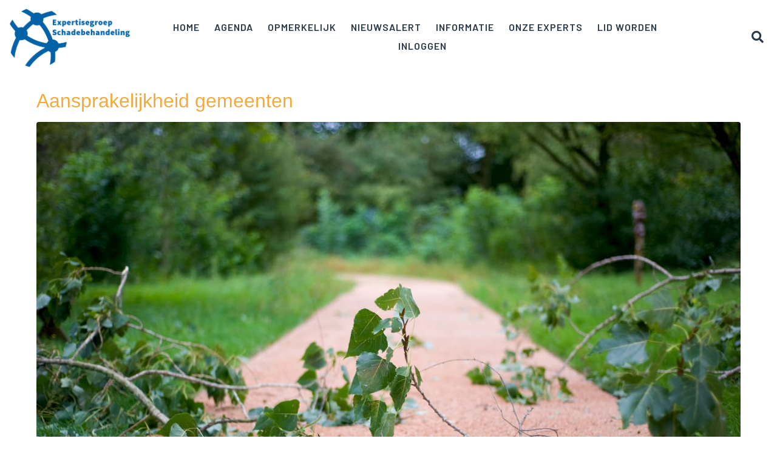

--- FILE ---
content_type: text/html; charset=UTF-8
request_url: https://tools.denkis.nl/f438590843b553b11c68a5535de8420a/expertisegroep-schadebehandeling/contactformulier
body_size: 1973
content:
<!DOCTYPE html>
<html>
    <head>
        <meta http-equiv="content-type" content="text/html;charset=utf-8">
        <meta http-equiv="Content-Style-Type" content="text/css">
        <meta name="viewport" content="width=device-width, initial-scale=1, user-scalable=no">
        <meta http-equiv="Cache-control" content="public">
        <script type="text/javascript" src="https://cdn.denkis.nl/jquery/jquery-latest.min.js"></script>
        <script type="text/javascript" src="https://cdn.denkis.nl/denkis/plugin/form/denktool/latest/js/denktoolTop.js"></script>
        <link rel="icon" type="image/svg+xml" href="https://www.denkis.nl/images/denk-logo-1.svg">
        <link rel="stylesheet" href="https://cdn.denkis.nl/bootstrap/custom/denktool/latest/css/bootstrap.min.css">
        <link rel="stylesheet" href="https://cdn.denkis.nl/bootstrap/extension/jasny/custom/denktool/latest/css/jasny-bootstrap.min.css">
        <link rel="stylesheet" href="https://cdn.denkis.nl/jquery/plugin/ui/nouislider/latest/jquery.nouislider.min.css">
        <link rel="stylesheet" href="https://cdn.denkis.nl/jquery/plugin/ui/nouislider/latest/jquery.nouislider.pips.min.css">
        <link rel="stylesheet" href="https://cdn.denkis.nl/jquery/plugin/menu/accordion/custom/denktool/latest/jquery-accordion-menu.css">
        <link rel="stylesheet" href="https://cdn.denkis.nl/bootstrap/plugin/ui/select/latest/css/bootstrap-select.min.css">
        <link rel="stylesheet" href="https://cdn.denkis.nl/bootstrap/plugin/ui/switch/latest/css/bootstrap-switch.min.css">
        <link rel="stylesheet" href="https://cdn.denkis.nl/bootstrap/plugin/ui/datepicker/latest/css/datepicker.css">
        <link rel="stylesheet" href="https://cdn.denkis.nl/denkis/plugin/form/denktool/latest/css/denktool.css">
        <link rel="stylesheet" href="https://cdn.denkis.nl/font/icon/font-awesome/4.7.0/css/font-awesome.min.css">
        <!--[if lt IE 9]>
            <script src="https://oss.maxcdn.com/libs/html5shiv/3.7.0/html5shiv.js"></script>
            <script src="https://oss.maxcdn.com/libs/respond.js/1.4.2/respond.min.js"></script>
        <![endif]-->

        <style type="text/css">
            body {
                font-size: 11pt;;
                background-color: #BFBFBF;
                color: #000000;
            }
            .form-heading {
                color: 005A97;
            }
            button[type='submit'],
            button[type='submit']:focus {
                background-color: 005A97 !important;
                border-color: rgba(0, 0, 0, 0.20) !important;
                color: #000000 !important;
            }
            button[type='submit']:hover {
                background-color: #2882bf !important;
                color: #000000 !important;
            }
            button[type='submit']:active {
                background-color: #2882bf !important;
                color: #000000 !important;
            }
            .dnktoolLoader .dnktoolLoadObj {
                background-color: 005A97;
            }
            .dnktoolContainer,
            .dnktoolContainer > .panel-body {
                margin      : 0;
                padding     : 0;
                border      : 0;
                box-shadow  : none;
            }
            .dnktoolContainer > .panel-heading,
            .dnktoolContainer > .panel-footer {
                display     : none;
            }
        </style>
        <title>Contactformulier</title>
    </head>
    <body>
        <div class="container-fluid">
            <div id="toolMessage" class=""></div>

                <form id="form" action="https://tools.denkis.nl/f438590843b553b11c68a5535de8420a/expertisegroep-schadebehandeling/contactformulier" method="POST" class="form-horizontal" autocomplete="on">
                	<div class="panel panel-default dnktoolContainer">
                		<div class="panel-heading">
                			<h3 class="panel-title">Contactformulier</h3>
                		</div>
                		<div class="panel-body">
                			<div class="panel-body">
<p>Op deze pagina kunt u ons online een bericht zenden.</p>                			</div>
                			<div class="panel panel-default dnktoolPart1">
                				<div class="panel-heading">
                					<h3 class="panel-title">Uw gegevens</h3>
                				</div>
                				<div class="panel-body">
                                    <div class="form-group">
                                        <label for="voorletters" class="col-md-4 col-sm-4 control-label">Voorletter(s)</label>
                                        <div class="control-col col-md-8 col-sm-8">
                                            <div class="input-group">
                                                <span class="input-group-addon" id="aanhefTekst"><i class="fa fa-fw"></i></span>
                                                <input type="text" class="form-control" id="voorletters" name="voorletters" placeholder="" value="">
                                               <span class="input-group-addon btn btn-default" role="button" data-toggle="popover"><i class="fa fa-exclamation"></i></span>
                                            </div>
                                        </div>
                                    </div>
                                    <div class="form-group">
                                        <label for="naam" class="col-md-4 col-sm-4 control-label">Achternaam</label>
                                        <div class="control-col col-md-8 col-sm-8">
                                            <div class="input-group">
                                                <span class="input-group-addon"><i class="fa fa-user fa-fw"></i></span>
                                                <input type="text" class="form-control" id="naam" name="naam" placeholder="" value="">
                                               <span class="input-group-addon btn btn-default" role="button" data-toggle="popover"><i class="fa fa-exclamation"></i></span>
                                            </div>
                                        </div>
                                    </div>
                                    <div  class="form-group">
                                        <label for="mail" class="col-md-4 col-sm-4 control-label">E-mail</label>
                                        <div class="control-col col-md-8 col-sm-8">
                                            <div class="input-group">
                                                <span class="input-group-addon"><i class="fa fa-envelope fa-fw"></i></span>
                                                <input type="email" class="form-control" id="mail" name="mail" placeholder="" value="">
                                               <span class="input-group-addon btn btn-default" role="button" data-toggle="popover"><i class="fa fa-exclamation"></i></span>
                                            </div>
                                        </div>
                                    </div>
                                    <div class="form-group">
                                        <label for="onderwerp" class="col-md-4 col-sm-4 control-label">Onderwerp</label>
                                        <div class="control-col col-md-8 col-sm-8">
                							<div class="input-group">
                								<span class="input-group-addon"><i class="fa fa-pencil fa-fw"></i></span>
                                            	<input type="text" class="form-control" id="onderwerp" name="onderwerp" placeholder="" value="">
                                               <span class="input-group-addon btn btn-default" role="button" data-toggle="popover"><i class="fa fa-exclamation"></i></span>
                                        	</div>
                                        </div>
                                    </div>
                                    <div class="form-group">
                                        <label for="berichtKort" class="col-md-4 col-sm-4 control-label">Bericht</label>
                                        <div class="control-col col-md-8 col-sm-8">
                                            <div class="input-group">
                                                <span class="input-group-addon"><i class="fa fa-comment fa-fw"></i></span>
                                                <textarea type="text" class="form-control" rows="4" name="berichtKort" id="berichtKort" value=""></textarea>
                                            </div>
                                        </div>
                                    </div>
                               </div>
                           </div>
                            <div id="dnktoolSubmitPanel" dnktool-cap="1" dnktool-captype="reCAPTCHA"></div>
                		</div>
                		<div class="panel-footer small text-right">
                			<span id="dnktoolFooter" dnktool-companylabel="1" dnktool-name="Contactformulier (klein)" dnktool-version="1.0" dnktool-clientname="Expertisegroep Schadebehandeling" dnktool-isbase="1" dnktool-key="f438590843b553b11c68a5535de8420a">&nbsp;</span>
                		</div>
                	</div>
                </form>
                                                </div>
        <script type="text/javascript" src="https://cdn.denkis.nl/bootstrap/custom/denktool/latest/js/bootstrap.min.js"></script>
        <script type="text/javascript" src="https://cdn.denkis.nl/jquery/plugin/iframe/iframe-resizer/latest/iframeResizer.contentWindow.min.js"></script>
        <script type="text/javascript" src="https://cdn.denkis.nl/bootstrap/extension/jasny/custom/denktool/latest/js/jasny-bootstrap.min.js"></script>
        <script type="text/javascript" src="https://cdn.denkis.nl/jquery/plugin/input-mask/robin-herbots/latest/dist/jquery.inputmask.bundle.js"></script>
        <script type="text/javascript" src="https://cdn.denkis.nl/jquery/plugin/validation/validate/latest/jquery.validate.min.js"></script>
        <script type="text/javascript" src="https://cdn.denkis.nl/jquery/plugin/validation/validate/latest/additional-methods.min.js"></script>
        <script type="text/javascript" src="https://cdn.denkis.nl/bootstrap/plugin/ui/select/latest/js/bootstrap-select.min.js"></script>
        <script type="text/javascript" src="https://cdn.denkis.nl/bootstrap/plugin/ui/switch/latest/js/bootstrap-switch.min.js"></script>
        <script type="text/javascript" src="https://cdn.denkis.nl/bootstrap/plugin/ui/datepicker/latest/js/datepicker.js"></script>
        <script type="text/javascript" src="https://cdn.denkis.nl/bootstrap/plugin/ui/datepicker/latest/js/datepicker-init.js"></script>
        <script type="text/javascript" src="https://tools.denkis.nl/f438590843b553b11c68a5535de8420a/ajax.js"></script>
        <script type="text/javascript" src="https://cdn.denkis.nl/denkis/plugin/form/denktool/latest/js/denktoolBottom.js"></script>
        <script type="text/javascript" src="https://www.google.com/recaptcha/api.js"></script>
    </body>
</html>


--- FILE ---
content_type: text/html; charset=utf-8
request_url: https://www.google.com/recaptcha/api2/anchor?ar=1&k=6Lc-8QETAAAAAFbHss058FgZ4LMpVXwhclQ4h8O8&co=aHR0cHM6Ly90b29scy5kZW5raXMubmw6NDQz&hl=en&v=PoyoqOPhxBO7pBk68S4YbpHZ&size=normal&anchor-ms=20000&execute-ms=30000&cb=7vk4l5t4e547
body_size: 49430
content:
<!DOCTYPE HTML><html dir="ltr" lang="en"><head><meta http-equiv="Content-Type" content="text/html; charset=UTF-8">
<meta http-equiv="X-UA-Compatible" content="IE=edge">
<title>reCAPTCHA</title>
<style type="text/css">
/* cyrillic-ext */
@font-face {
  font-family: 'Roboto';
  font-style: normal;
  font-weight: 400;
  font-stretch: 100%;
  src: url(//fonts.gstatic.com/s/roboto/v48/KFO7CnqEu92Fr1ME7kSn66aGLdTylUAMa3GUBHMdazTgWw.woff2) format('woff2');
  unicode-range: U+0460-052F, U+1C80-1C8A, U+20B4, U+2DE0-2DFF, U+A640-A69F, U+FE2E-FE2F;
}
/* cyrillic */
@font-face {
  font-family: 'Roboto';
  font-style: normal;
  font-weight: 400;
  font-stretch: 100%;
  src: url(//fonts.gstatic.com/s/roboto/v48/KFO7CnqEu92Fr1ME7kSn66aGLdTylUAMa3iUBHMdazTgWw.woff2) format('woff2');
  unicode-range: U+0301, U+0400-045F, U+0490-0491, U+04B0-04B1, U+2116;
}
/* greek-ext */
@font-face {
  font-family: 'Roboto';
  font-style: normal;
  font-weight: 400;
  font-stretch: 100%;
  src: url(//fonts.gstatic.com/s/roboto/v48/KFO7CnqEu92Fr1ME7kSn66aGLdTylUAMa3CUBHMdazTgWw.woff2) format('woff2');
  unicode-range: U+1F00-1FFF;
}
/* greek */
@font-face {
  font-family: 'Roboto';
  font-style: normal;
  font-weight: 400;
  font-stretch: 100%;
  src: url(//fonts.gstatic.com/s/roboto/v48/KFO7CnqEu92Fr1ME7kSn66aGLdTylUAMa3-UBHMdazTgWw.woff2) format('woff2');
  unicode-range: U+0370-0377, U+037A-037F, U+0384-038A, U+038C, U+038E-03A1, U+03A3-03FF;
}
/* math */
@font-face {
  font-family: 'Roboto';
  font-style: normal;
  font-weight: 400;
  font-stretch: 100%;
  src: url(//fonts.gstatic.com/s/roboto/v48/KFO7CnqEu92Fr1ME7kSn66aGLdTylUAMawCUBHMdazTgWw.woff2) format('woff2');
  unicode-range: U+0302-0303, U+0305, U+0307-0308, U+0310, U+0312, U+0315, U+031A, U+0326-0327, U+032C, U+032F-0330, U+0332-0333, U+0338, U+033A, U+0346, U+034D, U+0391-03A1, U+03A3-03A9, U+03B1-03C9, U+03D1, U+03D5-03D6, U+03F0-03F1, U+03F4-03F5, U+2016-2017, U+2034-2038, U+203C, U+2040, U+2043, U+2047, U+2050, U+2057, U+205F, U+2070-2071, U+2074-208E, U+2090-209C, U+20D0-20DC, U+20E1, U+20E5-20EF, U+2100-2112, U+2114-2115, U+2117-2121, U+2123-214F, U+2190, U+2192, U+2194-21AE, U+21B0-21E5, U+21F1-21F2, U+21F4-2211, U+2213-2214, U+2216-22FF, U+2308-230B, U+2310, U+2319, U+231C-2321, U+2336-237A, U+237C, U+2395, U+239B-23B7, U+23D0, U+23DC-23E1, U+2474-2475, U+25AF, U+25B3, U+25B7, U+25BD, U+25C1, U+25CA, U+25CC, U+25FB, U+266D-266F, U+27C0-27FF, U+2900-2AFF, U+2B0E-2B11, U+2B30-2B4C, U+2BFE, U+3030, U+FF5B, U+FF5D, U+1D400-1D7FF, U+1EE00-1EEFF;
}
/* symbols */
@font-face {
  font-family: 'Roboto';
  font-style: normal;
  font-weight: 400;
  font-stretch: 100%;
  src: url(//fonts.gstatic.com/s/roboto/v48/KFO7CnqEu92Fr1ME7kSn66aGLdTylUAMaxKUBHMdazTgWw.woff2) format('woff2');
  unicode-range: U+0001-000C, U+000E-001F, U+007F-009F, U+20DD-20E0, U+20E2-20E4, U+2150-218F, U+2190, U+2192, U+2194-2199, U+21AF, U+21E6-21F0, U+21F3, U+2218-2219, U+2299, U+22C4-22C6, U+2300-243F, U+2440-244A, U+2460-24FF, U+25A0-27BF, U+2800-28FF, U+2921-2922, U+2981, U+29BF, U+29EB, U+2B00-2BFF, U+4DC0-4DFF, U+FFF9-FFFB, U+10140-1018E, U+10190-1019C, U+101A0, U+101D0-101FD, U+102E0-102FB, U+10E60-10E7E, U+1D2C0-1D2D3, U+1D2E0-1D37F, U+1F000-1F0FF, U+1F100-1F1AD, U+1F1E6-1F1FF, U+1F30D-1F30F, U+1F315, U+1F31C, U+1F31E, U+1F320-1F32C, U+1F336, U+1F378, U+1F37D, U+1F382, U+1F393-1F39F, U+1F3A7-1F3A8, U+1F3AC-1F3AF, U+1F3C2, U+1F3C4-1F3C6, U+1F3CA-1F3CE, U+1F3D4-1F3E0, U+1F3ED, U+1F3F1-1F3F3, U+1F3F5-1F3F7, U+1F408, U+1F415, U+1F41F, U+1F426, U+1F43F, U+1F441-1F442, U+1F444, U+1F446-1F449, U+1F44C-1F44E, U+1F453, U+1F46A, U+1F47D, U+1F4A3, U+1F4B0, U+1F4B3, U+1F4B9, U+1F4BB, U+1F4BF, U+1F4C8-1F4CB, U+1F4D6, U+1F4DA, U+1F4DF, U+1F4E3-1F4E6, U+1F4EA-1F4ED, U+1F4F7, U+1F4F9-1F4FB, U+1F4FD-1F4FE, U+1F503, U+1F507-1F50B, U+1F50D, U+1F512-1F513, U+1F53E-1F54A, U+1F54F-1F5FA, U+1F610, U+1F650-1F67F, U+1F687, U+1F68D, U+1F691, U+1F694, U+1F698, U+1F6AD, U+1F6B2, U+1F6B9-1F6BA, U+1F6BC, U+1F6C6-1F6CF, U+1F6D3-1F6D7, U+1F6E0-1F6EA, U+1F6F0-1F6F3, U+1F6F7-1F6FC, U+1F700-1F7FF, U+1F800-1F80B, U+1F810-1F847, U+1F850-1F859, U+1F860-1F887, U+1F890-1F8AD, U+1F8B0-1F8BB, U+1F8C0-1F8C1, U+1F900-1F90B, U+1F93B, U+1F946, U+1F984, U+1F996, U+1F9E9, U+1FA00-1FA6F, U+1FA70-1FA7C, U+1FA80-1FA89, U+1FA8F-1FAC6, U+1FACE-1FADC, U+1FADF-1FAE9, U+1FAF0-1FAF8, U+1FB00-1FBFF;
}
/* vietnamese */
@font-face {
  font-family: 'Roboto';
  font-style: normal;
  font-weight: 400;
  font-stretch: 100%;
  src: url(//fonts.gstatic.com/s/roboto/v48/KFO7CnqEu92Fr1ME7kSn66aGLdTylUAMa3OUBHMdazTgWw.woff2) format('woff2');
  unicode-range: U+0102-0103, U+0110-0111, U+0128-0129, U+0168-0169, U+01A0-01A1, U+01AF-01B0, U+0300-0301, U+0303-0304, U+0308-0309, U+0323, U+0329, U+1EA0-1EF9, U+20AB;
}
/* latin-ext */
@font-face {
  font-family: 'Roboto';
  font-style: normal;
  font-weight: 400;
  font-stretch: 100%;
  src: url(//fonts.gstatic.com/s/roboto/v48/KFO7CnqEu92Fr1ME7kSn66aGLdTylUAMa3KUBHMdazTgWw.woff2) format('woff2');
  unicode-range: U+0100-02BA, U+02BD-02C5, U+02C7-02CC, U+02CE-02D7, U+02DD-02FF, U+0304, U+0308, U+0329, U+1D00-1DBF, U+1E00-1E9F, U+1EF2-1EFF, U+2020, U+20A0-20AB, U+20AD-20C0, U+2113, U+2C60-2C7F, U+A720-A7FF;
}
/* latin */
@font-face {
  font-family: 'Roboto';
  font-style: normal;
  font-weight: 400;
  font-stretch: 100%;
  src: url(//fonts.gstatic.com/s/roboto/v48/KFO7CnqEu92Fr1ME7kSn66aGLdTylUAMa3yUBHMdazQ.woff2) format('woff2');
  unicode-range: U+0000-00FF, U+0131, U+0152-0153, U+02BB-02BC, U+02C6, U+02DA, U+02DC, U+0304, U+0308, U+0329, U+2000-206F, U+20AC, U+2122, U+2191, U+2193, U+2212, U+2215, U+FEFF, U+FFFD;
}
/* cyrillic-ext */
@font-face {
  font-family: 'Roboto';
  font-style: normal;
  font-weight: 500;
  font-stretch: 100%;
  src: url(//fonts.gstatic.com/s/roboto/v48/KFO7CnqEu92Fr1ME7kSn66aGLdTylUAMa3GUBHMdazTgWw.woff2) format('woff2');
  unicode-range: U+0460-052F, U+1C80-1C8A, U+20B4, U+2DE0-2DFF, U+A640-A69F, U+FE2E-FE2F;
}
/* cyrillic */
@font-face {
  font-family: 'Roboto';
  font-style: normal;
  font-weight: 500;
  font-stretch: 100%;
  src: url(//fonts.gstatic.com/s/roboto/v48/KFO7CnqEu92Fr1ME7kSn66aGLdTylUAMa3iUBHMdazTgWw.woff2) format('woff2');
  unicode-range: U+0301, U+0400-045F, U+0490-0491, U+04B0-04B1, U+2116;
}
/* greek-ext */
@font-face {
  font-family: 'Roboto';
  font-style: normal;
  font-weight: 500;
  font-stretch: 100%;
  src: url(//fonts.gstatic.com/s/roboto/v48/KFO7CnqEu92Fr1ME7kSn66aGLdTylUAMa3CUBHMdazTgWw.woff2) format('woff2');
  unicode-range: U+1F00-1FFF;
}
/* greek */
@font-face {
  font-family: 'Roboto';
  font-style: normal;
  font-weight: 500;
  font-stretch: 100%;
  src: url(//fonts.gstatic.com/s/roboto/v48/KFO7CnqEu92Fr1ME7kSn66aGLdTylUAMa3-UBHMdazTgWw.woff2) format('woff2');
  unicode-range: U+0370-0377, U+037A-037F, U+0384-038A, U+038C, U+038E-03A1, U+03A3-03FF;
}
/* math */
@font-face {
  font-family: 'Roboto';
  font-style: normal;
  font-weight: 500;
  font-stretch: 100%;
  src: url(//fonts.gstatic.com/s/roboto/v48/KFO7CnqEu92Fr1ME7kSn66aGLdTylUAMawCUBHMdazTgWw.woff2) format('woff2');
  unicode-range: U+0302-0303, U+0305, U+0307-0308, U+0310, U+0312, U+0315, U+031A, U+0326-0327, U+032C, U+032F-0330, U+0332-0333, U+0338, U+033A, U+0346, U+034D, U+0391-03A1, U+03A3-03A9, U+03B1-03C9, U+03D1, U+03D5-03D6, U+03F0-03F1, U+03F4-03F5, U+2016-2017, U+2034-2038, U+203C, U+2040, U+2043, U+2047, U+2050, U+2057, U+205F, U+2070-2071, U+2074-208E, U+2090-209C, U+20D0-20DC, U+20E1, U+20E5-20EF, U+2100-2112, U+2114-2115, U+2117-2121, U+2123-214F, U+2190, U+2192, U+2194-21AE, U+21B0-21E5, U+21F1-21F2, U+21F4-2211, U+2213-2214, U+2216-22FF, U+2308-230B, U+2310, U+2319, U+231C-2321, U+2336-237A, U+237C, U+2395, U+239B-23B7, U+23D0, U+23DC-23E1, U+2474-2475, U+25AF, U+25B3, U+25B7, U+25BD, U+25C1, U+25CA, U+25CC, U+25FB, U+266D-266F, U+27C0-27FF, U+2900-2AFF, U+2B0E-2B11, U+2B30-2B4C, U+2BFE, U+3030, U+FF5B, U+FF5D, U+1D400-1D7FF, U+1EE00-1EEFF;
}
/* symbols */
@font-face {
  font-family: 'Roboto';
  font-style: normal;
  font-weight: 500;
  font-stretch: 100%;
  src: url(//fonts.gstatic.com/s/roboto/v48/KFO7CnqEu92Fr1ME7kSn66aGLdTylUAMaxKUBHMdazTgWw.woff2) format('woff2');
  unicode-range: U+0001-000C, U+000E-001F, U+007F-009F, U+20DD-20E0, U+20E2-20E4, U+2150-218F, U+2190, U+2192, U+2194-2199, U+21AF, U+21E6-21F0, U+21F3, U+2218-2219, U+2299, U+22C4-22C6, U+2300-243F, U+2440-244A, U+2460-24FF, U+25A0-27BF, U+2800-28FF, U+2921-2922, U+2981, U+29BF, U+29EB, U+2B00-2BFF, U+4DC0-4DFF, U+FFF9-FFFB, U+10140-1018E, U+10190-1019C, U+101A0, U+101D0-101FD, U+102E0-102FB, U+10E60-10E7E, U+1D2C0-1D2D3, U+1D2E0-1D37F, U+1F000-1F0FF, U+1F100-1F1AD, U+1F1E6-1F1FF, U+1F30D-1F30F, U+1F315, U+1F31C, U+1F31E, U+1F320-1F32C, U+1F336, U+1F378, U+1F37D, U+1F382, U+1F393-1F39F, U+1F3A7-1F3A8, U+1F3AC-1F3AF, U+1F3C2, U+1F3C4-1F3C6, U+1F3CA-1F3CE, U+1F3D4-1F3E0, U+1F3ED, U+1F3F1-1F3F3, U+1F3F5-1F3F7, U+1F408, U+1F415, U+1F41F, U+1F426, U+1F43F, U+1F441-1F442, U+1F444, U+1F446-1F449, U+1F44C-1F44E, U+1F453, U+1F46A, U+1F47D, U+1F4A3, U+1F4B0, U+1F4B3, U+1F4B9, U+1F4BB, U+1F4BF, U+1F4C8-1F4CB, U+1F4D6, U+1F4DA, U+1F4DF, U+1F4E3-1F4E6, U+1F4EA-1F4ED, U+1F4F7, U+1F4F9-1F4FB, U+1F4FD-1F4FE, U+1F503, U+1F507-1F50B, U+1F50D, U+1F512-1F513, U+1F53E-1F54A, U+1F54F-1F5FA, U+1F610, U+1F650-1F67F, U+1F687, U+1F68D, U+1F691, U+1F694, U+1F698, U+1F6AD, U+1F6B2, U+1F6B9-1F6BA, U+1F6BC, U+1F6C6-1F6CF, U+1F6D3-1F6D7, U+1F6E0-1F6EA, U+1F6F0-1F6F3, U+1F6F7-1F6FC, U+1F700-1F7FF, U+1F800-1F80B, U+1F810-1F847, U+1F850-1F859, U+1F860-1F887, U+1F890-1F8AD, U+1F8B0-1F8BB, U+1F8C0-1F8C1, U+1F900-1F90B, U+1F93B, U+1F946, U+1F984, U+1F996, U+1F9E9, U+1FA00-1FA6F, U+1FA70-1FA7C, U+1FA80-1FA89, U+1FA8F-1FAC6, U+1FACE-1FADC, U+1FADF-1FAE9, U+1FAF0-1FAF8, U+1FB00-1FBFF;
}
/* vietnamese */
@font-face {
  font-family: 'Roboto';
  font-style: normal;
  font-weight: 500;
  font-stretch: 100%;
  src: url(//fonts.gstatic.com/s/roboto/v48/KFO7CnqEu92Fr1ME7kSn66aGLdTylUAMa3OUBHMdazTgWw.woff2) format('woff2');
  unicode-range: U+0102-0103, U+0110-0111, U+0128-0129, U+0168-0169, U+01A0-01A1, U+01AF-01B0, U+0300-0301, U+0303-0304, U+0308-0309, U+0323, U+0329, U+1EA0-1EF9, U+20AB;
}
/* latin-ext */
@font-face {
  font-family: 'Roboto';
  font-style: normal;
  font-weight: 500;
  font-stretch: 100%;
  src: url(//fonts.gstatic.com/s/roboto/v48/KFO7CnqEu92Fr1ME7kSn66aGLdTylUAMa3KUBHMdazTgWw.woff2) format('woff2');
  unicode-range: U+0100-02BA, U+02BD-02C5, U+02C7-02CC, U+02CE-02D7, U+02DD-02FF, U+0304, U+0308, U+0329, U+1D00-1DBF, U+1E00-1E9F, U+1EF2-1EFF, U+2020, U+20A0-20AB, U+20AD-20C0, U+2113, U+2C60-2C7F, U+A720-A7FF;
}
/* latin */
@font-face {
  font-family: 'Roboto';
  font-style: normal;
  font-weight: 500;
  font-stretch: 100%;
  src: url(//fonts.gstatic.com/s/roboto/v48/KFO7CnqEu92Fr1ME7kSn66aGLdTylUAMa3yUBHMdazQ.woff2) format('woff2');
  unicode-range: U+0000-00FF, U+0131, U+0152-0153, U+02BB-02BC, U+02C6, U+02DA, U+02DC, U+0304, U+0308, U+0329, U+2000-206F, U+20AC, U+2122, U+2191, U+2193, U+2212, U+2215, U+FEFF, U+FFFD;
}
/* cyrillic-ext */
@font-face {
  font-family: 'Roboto';
  font-style: normal;
  font-weight: 900;
  font-stretch: 100%;
  src: url(//fonts.gstatic.com/s/roboto/v48/KFO7CnqEu92Fr1ME7kSn66aGLdTylUAMa3GUBHMdazTgWw.woff2) format('woff2');
  unicode-range: U+0460-052F, U+1C80-1C8A, U+20B4, U+2DE0-2DFF, U+A640-A69F, U+FE2E-FE2F;
}
/* cyrillic */
@font-face {
  font-family: 'Roboto';
  font-style: normal;
  font-weight: 900;
  font-stretch: 100%;
  src: url(//fonts.gstatic.com/s/roboto/v48/KFO7CnqEu92Fr1ME7kSn66aGLdTylUAMa3iUBHMdazTgWw.woff2) format('woff2');
  unicode-range: U+0301, U+0400-045F, U+0490-0491, U+04B0-04B1, U+2116;
}
/* greek-ext */
@font-face {
  font-family: 'Roboto';
  font-style: normal;
  font-weight: 900;
  font-stretch: 100%;
  src: url(//fonts.gstatic.com/s/roboto/v48/KFO7CnqEu92Fr1ME7kSn66aGLdTylUAMa3CUBHMdazTgWw.woff2) format('woff2');
  unicode-range: U+1F00-1FFF;
}
/* greek */
@font-face {
  font-family: 'Roboto';
  font-style: normal;
  font-weight: 900;
  font-stretch: 100%;
  src: url(//fonts.gstatic.com/s/roboto/v48/KFO7CnqEu92Fr1ME7kSn66aGLdTylUAMa3-UBHMdazTgWw.woff2) format('woff2');
  unicode-range: U+0370-0377, U+037A-037F, U+0384-038A, U+038C, U+038E-03A1, U+03A3-03FF;
}
/* math */
@font-face {
  font-family: 'Roboto';
  font-style: normal;
  font-weight: 900;
  font-stretch: 100%;
  src: url(//fonts.gstatic.com/s/roboto/v48/KFO7CnqEu92Fr1ME7kSn66aGLdTylUAMawCUBHMdazTgWw.woff2) format('woff2');
  unicode-range: U+0302-0303, U+0305, U+0307-0308, U+0310, U+0312, U+0315, U+031A, U+0326-0327, U+032C, U+032F-0330, U+0332-0333, U+0338, U+033A, U+0346, U+034D, U+0391-03A1, U+03A3-03A9, U+03B1-03C9, U+03D1, U+03D5-03D6, U+03F0-03F1, U+03F4-03F5, U+2016-2017, U+2034-2038, U+203C, U+2040, U+2043, U+2047, U+2050, U+2057, U+205F, U+2070-2071, U+2074-208E, U+2090-209C, U+20D0-20DC, U+20E1, U+20E5-20EF, U+2100-2112, U+2114-2115, U+2117-2121, U+2123-214F, U+2190, U+2192, U+2194-21AE, U+21B0-21E5, U+21F1-21F2, U+21F4-2211, U+2213-2214, U+2216-22FF, U+2308-230B, U+2310, U+2319, U+231C-2321, U+2336-237A, U+237C, U+2395, U+239B-23B7, U+23D0, U+23DC-23E1, U+2474-2475, U+25AF, U+25B3, U+25B7, U+25BD, U+25C1, U+25CA, U+25CC, U+25FB, U+266D-266F, U+27C0-27FF, U+2900-2AFF, U+2B0E-2B11, U+2B30-2B4C, U+2BFE, U+3030, U+FF5B, U+FF5D, U+1D400-1D7FF, U+1EE00-1EEFF;
}
/* symbols */
@font-face {
  font-family: 'Roboto';
  font-style: normal;
  font-weight: 900;
  font-stretch: 100%;
  src: url(//fonts.gstatic.com/s/roboto/v48/KFO7CnqEu92Fr1ME7kSn66aGLdTylUAMaxKUBHMdazTgWw.woff2) format('woff2');
  unicode-range: U+0001-000C, U+000E-001F, U+007F-009F, U+20DD-20E0, U+20E2-20E4, U+2150-218F, U+2190, U+2192, U+2194-2199, U+21AF, U+21E6-21F0, U+21F3, U+2218-2219, U+2299, U+22C4-22C6, U+2300-243F, U+2440-244A, U+2460-24FF, U+25A0-27BF, U+2800-28FF, U+2921-2922, U+2981, U+29BF, U+29EB, U+2B00-2BFF, U+4DC0-4DFF, U+FFF9-FFFB, U+10140-1018E, U+10190-1019C, U+101A0, U+101D0-101FD, U+102E0-102FB, U+10E60-10E7E, U+1D2C0-1D2D3, U+1D2E0-1D37F, U+1F000-1F0FF, U+1F100-1F1AD, U+1F1E6-1F1FF, U+1F30D-1F30F, U+1F315, U+1F31C, U+1F31E, U+1F320-1F32C, U+1F336, U+1F378, U+1F37D, U+1F382, U+1F393-1F39F, U+1F3A7-1F3A8, U+1F3AC-1F3AF, U+1F3C2, U+1F3C4-1F3C6, U+1F3CA-1F3CE, U+1F3D4-1F3E0, U+1F3ED, U+1F3F1-1F3F3, U+1F3F5-1F3F7, U+1F408, U+1F415, U+1F41F, U+1F426, U+1F43F, U+1F441-1F442, U+1F444, U+1F446-1F449, U+1F44C-1F44E, U+1F453, U+1F46A, U+1F47D, U+1F4A3, U+1F4B0, U+1F4B3, U+1F4B9, U+1F4BB, U+1F4BF, U+1F4C8-1F4CB, U+1F4D6, U+1F4DA, U+1F4DF, U+1F4E3-1F4E6, U+1F4EA-1F4ED, U+1F4F7, U+1F4F9-1F4FB, U+1F4FD-1F4FE, U+1F503, U+1F507-1F50B, U+1F50D, U+1F512-1F513, U+1F53E-1F54A, U+1F54F-1F5FA, U+1F610, U+1F650-1F67F, U+1F687, U+1F68D, U+1F691, U+1F694, U+1F698, U+1F6AD, U+1F6B2, U+1F6B9-1F6BA, U+1F6BC, U+1F6C6-1F6CF, U+1F6D3-1F6D7, U+1F6E0-1F6EA, U+1F6F0-1F6F3, U+1F6F7-1F6FC, U+1F700-1F7FF, U+1F800-1F80B, U+1F810-1F847, U+1F850-1F859, U+1F860-1F887, U+1F890-1F8AD, U+1F8B0-1F8BB, U+1F8C0-1F8C1, U+1F900-1F90B, U+1F93B, U+1F946, U+1F984, U+1F996, U+1F9E9, U+1FA00-1FA6F, U+1FA70-1FA7C, U+1FA80-1FA89, U+1FA8F-1FAC6, U+1FACE-1FADC, U+1FADF-1FAE9, U+1FAF0-1FAF8, U+1FB00-1FBFF;
}
/* vietnamese */
@font-face {
  font-family: 'Roboto';
  font-style: normal;
  font-weight: 900;
  font-stretch: 100%;
  src: url(//fonts.gstatic.com/s/roboto/v48/KFO7CnqEu92Fr1ME7kSn66aGLdTylUAMa3OUBHMdazTgWw.woff2) format('woff2');
  unicode-range: U+0102-0103, U+0110-0111, U+0128-0129, U+0168-0169, U+01A0-01A1, U+01AF-01B0, U+0300-0301, U+0303-0304, U+0308-0309, U+0323, U+0329, U+1EA0-1EF9, U+20AB;
}
/* latin-ext */
@font-face {
  font-family: 'Roboto';
  font-style: normal;
  font-weight: 900;
  font-stretch: 100%;
  src: url(//fonts.gstatic.com/s/roboto/v48/KFO7CnqEu92Fr1ME7kSn66aGLdTylUAMa3KUBHMdazTgWw.woff2) format('woff2');
  unicode-range: U+0100-02BA, U+02BD-02C5, U+02C7-02CC, U+02CE-02D7, U+02DD-02FF, U+0304, U+0308, U+0329, U+1D00-1DBF, U+1E00-1E9F, U+1EF2-1EFF, U+2020, U+20A0-20AB, U+20AD-20C0, U+2113, U+2C60-2C7F, U+A720-A7FF;
}
/* latin */
@font-face {
  font-family: 'Roboto';
  font-style: normal;
  font-weight: 900;
  font-stretch: 100%;
  src: url(//fonts.gstatic.com/s/roboto/v48/KFO7CnqEu92Fr1ME7kSn66aGLdTylUAMa3yUBHMdazQ.woff2) format('woff2');
  unicode-range: U+0000-00FF, U+0131, U+0152-0153, U+02BB-02BC, U+02C6, U+02DA, U+02DC, U+0304, U+0308, U+0329, U+2000-206F, U+20AC, U+2122, U+2191, U+2193, U+2212, U+2215, U+FEFF, U+FFFD;
}

</style>
<link rel="stylesheet" type="text/css" href="https://www.gstatic.com/recaptcha/releases/PoyoqOPhxBO7pBk68S4YbpHZ/styles__ltr.css">
<script nonce="nY8stl7l8fynT_dSrwVHQA" type="text/javascript">window['__recaptcha_api'] = 'https://www.google.com/recaptcha/api2/';</script>
<script type="text/javascript" src="https://www.gstatic.com/recaptcha/releases/PoyoqOPhxBO7pBk68S4YbpHZ/recaptcha__en.js" nonce="nY8stl7l8fynT_dSrwVHQA">
      
    </script></head>
<body><div id="rc-anchor-alert" class="rc-anchor-alert"></div>
<input type="hidden" id="recaptcha-token" value="[base64]">
<script type="text/javascript" nonce="nY8stl7l8fynT_dSrwVHQA">
      recaptcha.anchor.Main.init("[\x22ainput\x22,[\x22bgdata\x22,\x22\x22,\[base64]/[base64]/MjU1Ong/[base64]/[base64]/[base64]/[base64]/[base64]/[base64]/[base64]/[base64]/[base64]/[base64]/[base64]/[base64]/[base64]/[base64]/[base64]\\u003d\x22,\[base64]\x22,\[base64]/BsOfwpfCn8O0wrwWw6FBX1zDr8KNKSZuwoDCtsOjwpnDpMKcwr1JwqHDoMOywqIHw5zCjMOxwrfCh8OtbhkIWTXDi8KFN8KMdBDDkhs7O2PCtwtYw53CrCHCvsOiwoIrwpcxZkhCV8K7w54kK0VawpLCti4rw7LDucOJegRJwro3w6DDksOIFsOAw6vDim83w7/[base64]/[base64]/Cqz49dsKpw5TDvGt7BsO4W1AqHsONLgspw4zCk8KxLivDm8OWwrTDsBAGwqzDosOzw6Ikw6LDp8OTMcORDi1JwrjCqy/[base64]/ClcKeMMK1S8KeDsODEcOMw5rCmcOYwrLCrl4tCDodQmZcasKLO8OJw6rDo8OWwr5fwqPDjlYpNcKYYTJHB8OvTkZyw5ItwqEGIsKMdMOPCsKHesOgGcK+w58BeG/DvcOQw6E/b8KMwqd1w53Cs1XCpMObw73Di8Oyw7vDrcOUw5UpwrxXfcOawrdhTjjDj8O6DMOTwosZwr7Ch3XCqsKpw6TDkBjCocKwfhkEw4/DtxAOaWANUxBiSB5xw77DowZQKcOtfcKDPSRGa8K/w4TDq2JmU1zCqylKf0stWl/[base64]/DhsKnwroIXMKSwozDpGTDqsKBw6fDrMOAEMO7wrHCisOKJMKzwrvDlcO1WMOVwrdSCsKZwojCqsKuQsOqPcODMHzDglMow7xIwrbCkcKIEcKmw6jDtGtfwp3CksKywrp1Sh7CqMOtW8KYwobCvS7Cmjkkwp0Hw78iwo4weADClmRXw4TChcOeM8KFR3HDgMKmwosawq/[base64]/Co2/CmQoaf8O+YHkeQFrDvsOLw6E/wokJe8Ofw7HCvF/DpMO0w4gLwqfCmkXDlDwVVzjCjXo/VMKOFcK2CcOZWsOSF8OlFmrDgsKuF8Omw7/DucKYHsKBw5JALHHCtVnDnwbCucOgw417B2PCuDHCu3Z+wrZbw59gw4V0RlB6wpIYNMOTw7p9wqReDnfCqcOuw4nDp8OswqQxRQzDtAMeI8OCfMO1w4sxwrzChsOLFcO0w63Dk1TDlDvChULClWbDoMKoClHDvjhCFkHCtcK3wovDrMK9wozCvsOTwqjDjzF/ShpIwoXDtx9GWVQ3HmMbd8O6wonDmj4kwrvDpTNBwqd1YcK7JcOYwp3CkMO4XirDgcKzI00ywq/Du8OxURsjw4lUY8OUwqDCqcOyw6M1w4hZw5LCl8KPA8O5JH44acOrwrsCw7DCt8KiEsO0wrjDsE7Do8KZU8OmacKdw6pvw7fDoBpaw7DDvMOiw5fDoF/CicKjQsKwGitgIjVRVxBhw6xudsOUfsOtw6bDu8Ojw7HCuXDDncOvDDfCu3bChMKfwq1yBWM4wrx5w5lKw6/ClMO/[base64]/CocKEw6gtNj5zw4hDw4bCnsO0w7gyAMOdwpnDgBvDjS5FA8OzwqY+JMKOKBPDs8KAwokuwqzCjMK/HBbDnMOQw4UcwoMywpvDgwsuOsKVOQs0Xx3CmsOuIicswrbDtMKoAMOJw4fClDwoA8KWMMOYwqXDjVpRakzCpGNJP8KgTMKowrxWeAbCpMKwSyh/Z19udD1YCsOoPnnDvRTDul40wofDlm5Bw7hcwqDCulPDkTRlNlvDusOqAl/Clishw4nChg/CvcONDcK7Iyckw5LDvn/DoRMFwofDvMOmbMKTIsO1wqTDmcO1dndLF2jCicOhRC7DucKOSsK0ScK6EDjCmHYmwr/DsDrDgEHDtDFBwq/DhcKUw43DpBtWGsOUw58hNwkfwq5/w5kAA8ODw5YvwowoL0d+wpEaQcKfw5/[base64]/w4UsOcKva8OUTkPCrEl6cMOJAHvDqyt8esOuLsORwrh0OMOGSsOycMOPw68JcjdNcWTClRfClTnDoCBzSUXCusKJwqfDvsKFHAnCpRbCq8Oyw4rDsjTDpcOdw6J/WAPDglFRNwXCsMKrdX9Xw6/CqsK4WlRiTMKjaEDDnMKEYFTDt8K7w5x2NSN/KcOIMcK1IxRlH1XDhzrCuh4Tw4nDrMKPwqxgeyHCmAZ6B8OKw4/CqW7DvH7CrsK3LcKnwp4gQ8KLFykIwr9PDcOVdRZKwrbDo0A0ZCJ+w43DpWoKwp04w680ZVoqesKgw6Z/w6luVMOpw74hNMOXJMK+MCLDgMO7ZAFuw4zChMO/UB4aPxjDtsO0wrBPGi01w7g7woTDosO4WcOQw6srw4vDo0XDp8KmwprCo8ORWsOGVMOhw7zCncO/aMKQQsKTwoDDkxPDjWHCi2xbACnDuMKDwqzDni/[base64]/[base64]/CksKcwojCiWMnwqdVw4w/[base64]/[base64]/N8ORKMO3N8OBw7bCi8O/bMKrwr7ClcOTfsKzw4bDnsKLKDHDjizDu0DDiRBjfTMZwq7Dg3PCpcKNw4bCusOxwqJPPMKUwqlIDTIbwpVyw5RMwpzDsUc2wqrCuhkrQMOWw43CtMOdZA/CgcOCIcKZGcKrLEoDcEHDscKTR8Kow5l/w4/Ct14sw6Aqwo7ChMKWcT5qSDdZw6DDiR7DpHvClkbDk8O/[base64]/DvMOuEnoKUDbDh0wXesKcbDzCjcOXwrvDlsOJFMK3w7Ryb8KSD8KcVGonDT/DrRFKw60wwofDucOwJ8OkQMOtdVdyXTjCtScCwq7ChzPDtzweakM7w7Bfc8KVw7RwbCzCoMOYWsKeTMO6PMKRX3JIZFzDgkTDusOfSMKIZMOTwrDCl03CtsKJU3clSm/CqcKbUTAyOXFHEcKow6LDgjnCvh3Dqg8UwqsAwqfDpi3Cqi9PUcOvw6vDlmfDksKCPx3CjSNJwrbDjsKAwoBdwqNrB8O5wpHCjcO3PDxANw7CkS1Jw4w9woZHOcKbw4nDj8O4w7IAwr0MdTk9Y1/CjMK4GTjCnMO4ccKeDjzDmsKxwpXDlMOcFcKSwocMclUlwrfDpsKfAnXCnsKnw6rDlsOVw4UPdcKDO08rJh9sSMOjKcKRZcOpBT7Cs0/Cu8K/w4UdGgLCksOmwojDinxkCsKewqFmwrFAw6tHw6TCs0EkHmbClEzCsMOOUcKlwpdVwpXDpsOxwrLDsMOQD15HRX/DunkiwpPDviglJsOzKsKhw7PDgMOewrjDnMKXwqI0e8KywqPCvMKIf8KOw4ocMsKfw4zCssKKcMKKCBPCtQzDkcK/w7JtJ0suPcONw7nClcKDw69Lw7JqwqQswqZkw50zw7hWBMKhIFYmwrLChcODwo3DvcKEYxxvwozCm8ONw556UT3ClcO6wr8mbcKAeB1wFcKAPj5Nw4d4FsOZDDVLesK/wpUeHcKmRFfCn0kaw4VTwq7DkMK7w7jCoWnDosKzCMOiwpjCu8KzJXbCtsKNw5vDijXCgSY/w5jDhVkHw4JGeQHCjsKYwoTDoWTCj3LChcKXwoJbw6kow4MywpwtwpXDtBkyM8OrbcOOw6HCvT5Mw6RmwpgTLsOmwoTCvTzCgMOBI8OSYMOIwrHDnFLDsCRpwr7CtcKJw5EtwrdMw4zCv8KOQgjCn3sMGhfCvznDkB/ClSBILjzCj8KeNjBywqHCr3jDj8ORK8KyKmlRYcOjGMKPw5nCkFHCjcK4OMOgw6XCq8Khw7RFKHLCsMKvwq8Kw4nDlMOSKMKGdsKMwrbDlMOtwpg1asO0QcKmUsOGwrsxw59jdHB1RhzDk8KjFFjCusOzw4pBwr/Dl8KveXLDiApowqXCpSgEHnZdBMKrcsK1U01xwr7Ds1gWwqnChj5pN8ONQAXDlsOGwrUnwoV1w4kLw7TCnMKxwpjDuGjCsF9gw71YUsOAdUbDlsOPF8OUKSbDgxkcw53CjUDCmMO5wqDCjkVDSQjCp8O3w5hPXsOUwpFnwp3Cr2PDtg5Qw6E1w5R/wrfDjBIhw6A0M8KmRS18CB3DosOtSCnChMOZwq8zwqZzw6vDtsO1w7koQMOSw6ACJQbDn8Kww64XwqgLSsOlwpZxI8KZwp/CqnnDtmzCg8O5wqFmJWk0w65UZcKaUCIbwpsgTcKdwpTCnT9+aMK2GMKteMKKScOtCj/DuGLDp8KVcsKYCmNIw5B+ISTDpcK5wpMxTsK+GMK4w5zDkijCiTfDtihsCMOLOsKrwo/Dgk/CnRVSdCbDqwM4w6ITw6xhw6bCt1fDm8OCDwfDlcOTwrZVHcK2wqDDjGnCu8KIwqgDw5Aac8KmPsO6HcKyecKrOMORbAzClmDCjcK/w4vCvT/[base64]/CghnCuCLCpx3DtUTDusKYCsOydEkRO0N3MMKBw61Cw7FkR8KEwpDDtWk7GDsGw6XCmhwTfADCvDQzwq7CjQRbO8K5cMKqwqnDhEJrwoAIwpLCrMKUwrTDvmUfwpwIw599wqvCpEdmw5hGASBPw6sCFsOqwrvDrWccwrgMDMKMw5LCtcO1w5DCk15QdjwxLg/[base64]/DjcKywo9TfGbCiX3ClWPDtElmHwvCoRLCt8K6PsOuwqA5VhQMw482FgDCjQdTcD1KCCJxGSdEwrtvw65lw5MIJcKoC8OyW2HCtUpyHyTCvMOMwpjCjsOiw6x6K8OHE1jCr3/[base64]/[base64]/CrjXDqMKIblVpw4Raw6BNIW/Du8OsVGvCijI7wq9cw7JFYsO6VQ8Mw4LCtcO2FsKCw5Jlw7pMcHMpfzTCqXknAMOORxXDnMODesOCf245FcOGNsOow4/[base64]/CkWoqwrJ6wrzCqkbDoibCkzFVVkrChMKUwp/CkMKudAHCsMOuSwAROmdhw7/Dj8KmacKFAzPCrMOMEBZhdDkBw6sxVMKPwrjCtcOHwoRrfcOTIyo8w47CgwN3csKywqDCrmsoaRZpw7DDi8OwdsK2wqjCgw4mHcK2SA/DnnDDpx0Cw600TMO9VMOAwrrCtjHDrAo8NMOqw7NFbsO9wrvDicKSwqI6d2Mdw5PCpcO2YlNTZnvDkg1aUsOWUcOcJlxzw53DvgHCp8O4fcOwUsKcO8OMFcKzA8OvwrdHw4s4fVrDjlgqFGvCkTPCuwFSwoQoLXNdHxNZLSvCv8OOWsO/GMKPw6zDtCHCuRXDucOHwoTDj0RLw4/Dn8K/w4sGPcK9aMOnw6jDoDPCrFDDmT8SR8KgbVbDhy1xBsK5w4Efw7F7WsK6fCklw5fCmzBaYgNDw6zDiMKeejLCicOfwo3DsMOCw40/Clh8wqHCj8K9w4d9JsKOw6PDocKsJ8K+w5fCjsK7wqnCuXIMKsO4wrpjw6EUEsO9wp7Cv8KuCS/[base64]/DhsOmYsKybVXCjsO+wpXClTvCq8Orw5ArwrgCwocmw6TCtQgRAMKnLEFeBsOjw6dSRQYdwrzCuBXCrxVlw7nDhmPCq1zCpGtRw6Y3wozDtmkRCkDDkynCscOpw7Z9w5d4B8K4w6DDl2fDl8O/wqp1w7LDocOOw4DCnxzDsMKHwrs4TcOucA/ChsOWw6FTd395w6A9EMOow5vCjiHDoMOSw43Cg0jCisORWWnDhX/CkQTCsxpMP8OJW8K3bMKkCsKAw7x6bcOrEm1cw5lUNcOYwofDgR9dQkRjUkoPw4nDvcKww4wJd8OsYycVcC9SV8KbGH9MAwRFMipfw5AxQMOxw6YtwqLClsOuwqJ/OhlBIMOewp1XwozDjcOEe8Ohe8OXw5nCp8KdAXJfwoDCg8KneMK/S8KHw67CgcKfw7gyeWkHWMOKdy1tIQMlw4rCisKVSxZyVFIUEsO8wqoTw7Fcw59twpV6w6/Dr2M7AcOUw4IhRcOnwpvDqicZw6DDh1nCn8KMSUTCksOMYTQaw7Qrw7Uhw6h6Q8OuZsKmJALCtMO3MsONfShLBcOzw6wawp9COcOFX1wZwrfClT0KXMOuCX/DqmTDmMKvw4/Cj0F/asK3H8KDHlTDt8OqA3zCj8Oge2zCg8K1Z3/DlMKsNh/CiifDmwLCqTnDuFvDiWYIwpTCs8K4S8KRwr4fw5F/wpTCjMKtEXd1LDYdwr/DhsKFwocgwpDDpEfCsDl2J27CusOAVlrDncOOWkrDrsK2eXnDtBjDkcKZIA3CmV7DqsKXw5daacKLH0F3wqRowr/[base64]/Cgg8vw4Anw6IcwqbCujYFwpnCrMOIw5t4wqbDg8KBw6lReMO4woHDpBUAYcKwHMK/Aw8/[base64]/Z8OxFwoEc8OpI8OHW1J3bzXDkMOJw7JYbMO/[base64]/CnHnCvMKOw43CtMOcEiAzwpLDocKewq7DvDwGw7pxLsKtw4oWCsOtwqRJw6JXdXZ/fX7DimNpbGURw6tkwoLCpcKew4/DsFZHwqsRw6M2PE53w5DCjcOJBsOJV8K3ScKIWlICwpZWw5LDmEPDn2PDrmAyN8KHwrhWCMOAwolZwqHDm3/DtWMCwpfDgcKbw7jCt8O5AMOnwrfDisKEwpZ8V8K1czxnw47CkcOCwozCnmwQPzkmGsKOJG7ChcKTaQnDqMKZw6/[base64]/[base64]/DnjbCoMOyVMKtw5Faw4bDn01Vdx7CvDDCol95bHlbwrTDvAXCqsOfPxrCscO4eMKfbsO/dn3CuMO5wrHDncKXUCXCqF7Cr00cw6DCs8ORw5fCm8Kxwrl9QhvCtcKBwrdsa8OPw6HDkhbCvsOmwprDv3VxS8KIwqo9AcK+woHCs3oqTFDDpRYxw7LDnMKxw7gbQi7Ctj98w5/Ck1UbAG7Cpn8ta8OJwqdCNcOLMDNNw5vDqcKYw7HDicOOw4HDj0rDocOBworCmm3Dq8Ofw6bDncK9w69fS2XDnsKDwqLCl8OpPkw8CzXCjMKew5gqLMK1UcOGwqtuZcKswoA/wqLCjsKkw6HDgcOCwr/Cu1HDtRXCpwfDisOXecK3VMKxfMOvwp/CgMOQcUrDtVpPwot5wqJAw63DgMKCwr8qw6PCin06WEILwoUHw5LDng3CmEFdwrXDpCBhK17DiVBYwrDCrDvDm8OwSUxiBMOZw5nCr8Kzw7ozMMKew6DCijXCvy3DnV43w6N+aEE8w71rwqlaw7oGPMKLRgnDpsOkQyPDrm/[base64]/DhMKsdMKGCMKEDVHCuMOswpLDsGU1dCDDlsKtXsOQwpR4QTDCtnlgwoXDmgfComfDq8OPQcOUfG3DmDrCsS/DoMOpw7PChcOqwqvDqyEywqzDrsKiIcODwpBuU8KmUMKqw6AdM8KAwqRqSsOYw77CjDssJB/[base64]/DqSgZw41Owp7CmRnDg35SJw9gCMOKw6DDvcOmHMOfIMOVVMOITSpbeThCG8K/woNMRSrDicO+wqHCtFl7w6fDqHVzK8KuaS7Dk8KSw6HDrsOicS9aEMKCXVrCqAEbw7zCgsKBBcKLw47Dsi/Cg0/DuEvDqF3CkMO8w4zCpsKQw4IKw73ClWnDtcKmf1pxw7gIwqLDvcOxw7/CtsOdwohVwrjDscK5CRLCm2/Cs3VJEsO/csOFGSZeDhfDiX08w78vwo7Di0wAwqEHw4loKhzDqsKzwqPDkcOUa8OIDsOObHnDoFTDiUXCq8OSdkDCg8OFGW4qw4HCjmHCscKpwpHDpA7ClgQNwoZbVsOmdlMZwqoWPgLCpMKFw6R/w7B1YDPDkWB+w4Nxwr7DuUjDn8Krw5pKOB/DsDDCnsKjCMOFw5d3w6lHOsOuw7rDm0vDpR/[base64]/[base64]/[base64]/QXXClHoxTMKbwovCmS8/b1PDs8KHw6MackYqwqLDuzTDiGRbOlp1w6nCk1o7ajgeKiTCuwN4w4LDsXrCpx7DpcKmwojDoH0QwrxuV8KswpPDocKaw5DCh10HwqpHworDgMKMQFcEwpPDtsOJwoPCnlzCisOwCS9UwrtXTgkWw6fDgjAfw6dew7cFWcOnTnA/wrp+LcObw6gvC8Kxw5rDmcO9wpIyw7zDl8OHYsK8w7/DvMOAG8OhUcKMw7RHwpvDoREVElbCojklIDDDisK1wpPDnMOowqbCkMO1woXCpmJNw7jDnMKRw5bDsDhUIsOZfwUlXCTDmALDq2/ClMKZRsOTZB00LsOPw5xQU8K/[base64]/w5Rsw5/Dt33Cr8KfwpfCplc6w7QHwonCvwjCq8K+wr16JsOdwr3DpMODZgDCjkFCwozCv1dxXsOswrESZGnDhMOGWErDsMOWT8KUMcOiA8KtAV7Cr8O8wp/Ct8KOw7TCnQJ7w7JOw5VHwro/b8K2w6R0BnjDl8KERm/DuRY9K19iagfCocOVw6rCvMKnwpDCrnLChkhBO2zCtm51TsKmw7rDgsKew43DpcOVWsKtawnCgsK2w6ofwpVFNMOxCcOcFMK+wpF9LDdWU8KgU8OBwoHCulEVA37DvcKeHzx/BMKnRcOdUwFTB8OZwpdrw7kVT3fCp0MvwpjDgyhoTDhrw4PDtMKDw445DlrCucOJw60mDTtXw4JVw40qI8OINQzCtMO/wr7Cv1cJCcOKwrAGwo4CesKUf8OxwpViVE4EGsKwwrzCqS/CpC47wotZwovCusOBwqtoG1rCjjVxw4I0wobDsMKmPXsWwqvChUMKBicgw5fDmsKlV8OnwpXDhsOqwqDCrMKBwp4IwrN/HzlnY8OAwq3DkCETw7vCt8KNTcOIwpnDtsKkw5TCscOtwrXDpMO2w7nCoQ/Cj3bCrcKLw5wmVMOywrATHEDDjQYjMDnDqsOhccOJTMKSw5LClDhqKMOsHGjDh8KaZMOWwpd3wp1MwqNaLsKnwoMMVcOXdmhPwrd/wqbDtTfCnBwpCX/DjFbDoSAUw4oOwqfCjGEHw73Dn8KFwqggCm3CumrDqsOdHEbDjMK1wogNNMOmwrLCnTsjw585wpXCqcOzw74uw4kSInnDkBgcw5diwpbDjcOfIk3CiG4XEnHCusOLwrcuw6TCgCjChMOuw6/Cr8KoI3oXwpBBw5kKD8O6c8Kcw6XCjMOHwofClsO4w6c+cG7CqFt2MGJiw4p9OsK5w5tNwohuwpvDucKmSsOHAS7Ctl3DnHrCjsOcS2Ysw77ChMOIeUbDmx04wr/CqsK4w5zDuVRUwp4xGmLCh8OnwoZRwostwp83worCgzLDvMO7dyDCmlgqGyzDq8Osw6/CmsK+ZlBYw7zCsMKuwo1gw69Aw75RK2TDuEvDocOTwqHCk8Kawqsmw5zCom3CnCJ9w6rClMOWX2Fyw74fwrXCm0oOK8OYT8OJCsOvCsOJw6bDh1zDpcKww4/DiUVPBMKLAsKiPlPDvlpUR8KgC8K2wpXDoiNaWCrCkMKWwrHCmMKGwrg8HxfDmg3CiXUBH3Y8wqRzGMOpwrXDvsK6woXCr8Kdw7DCnMKAGMKww4YVKsKcAhYhR1jDvMOAw5onwp07wq4yesO1wozDjVMcwoA8eVN1wrFSwoN/KMK/QsO4w5PCo8Ojw7t+w6DCoMOXw6nDqcO7VGrDp1jDgE0ONDUlJBbCkMOjRcKzXsKvDcO7OsOPYsO1D8O9w4zDsgw0RMKxMHhCw57ClxrCkMOdw67CoSXDvSZ6w4p7wozDp0wIwqXDp8KJwrvDp3/Cg1nDtD7CgVwUw67Cr28SNsK2YDLDjsOzNMKKw6rDlDMXX8KpBUDCuTjDpyogw4NEwrPCr2HDuknDqUjCqhdjCMOIcsKfLcOAVX7DqcOVwrxGw4TDscKFwp/CmsOSwrHCgsOnwpDDgMOzwoI5dUhpZl7CvcKcMkhqwp8cw7kiwoPCszrCisOHOFfCgQ3CjVPCv3NFMXbDtBxyKwI8woJ4w4pnTHDDp8OIw4/[base64]/[base64]/Dk8Ojw7XCp3U6X1RMOj52w6lIwooww7ILbMKLwpFFw6IrwpjCk8OOEsKEXgxbRHrDtsO8w5UYKMK3w79xZsKUw6AQOcOlVcOGKsOHXcKMwo7Dqn3DvcK5fU9ITcO1wppUw7zCuWJeYcKtw6cMEx/DnHhjIUcSHCHCisOgw4jCrGPDmcKBw6g3w74vwp4ALMOXwrICw4M4w6bDinUCJMKowrknw5Y+w6vCt04qBH/CkMOzBhcxwo/[base64]/woXDimTDmcO5azkfccKUwrTDmcOZP8OZwrHCnzwcw6ETwrFpwovDoHXDocOtaMOreMKxLsOmGcOKSMKkw5PCtyrCpsK2w4LCv0/Ct0jCvQLCnwvDv8O9wqhzDsO4HcKTOMOfw4taw7lewrVTwps0w5Q6w5kWLEwfKsKGwoZMw5XCoV9tPmoTwrLCg2gdw4MDw7Yow6HCvcOMw7zCvC5Fw65MPcKPJMKlEsO3bcO/[base64]/[base64]/DugkPw4RawprDiMOXwr/Dm0DCjsOww7RdDj4jRV7DiioQdFfDiUTDklF/a8KFw7fDvWvClnJEOcODw7tNCMKaKgfCscKdwr9YB8OYCRbCh8O6wqHDu8OywoLDiw3CmQ4hdRdtw5bDscOiMsK/PEx6JcOow4JGw7DCiMKOwqDDmsKuwqTDiMK3DATCskBfw6pRw7zCg8ObewPCq35EwqISwpnDmsOewojDngEfwrXDkjA/wq8tAkLDqMOww7vCk8O6UyFrRTdVw7PCjMK7ZXbDlzFrw4TCnTFcwp/Dv8ObdmjClkDCn1/Cm3rCocKPfsKIwqYiVMKjTcObw5ITSMKEwpBhO8KCw5FjZiLCjMK1ZsORw5NLwoBnGsK/[base64]/[base64]/w7DDv3/ChMK9f8OAHidVwq7CjBUeeSoywqZ2w6nCscO6wqnDosOiwrPDgEzCucKXw6IWw60fw4RKOsKnw6nDp2DCkRbDlDNlGsKxFcO0PGoVw4APesOkwpMswrFsXcK0w7osw4V2WsOYw6JbHMOQEcOtwqY2wrw/dcO4wrpjfAtwc2QGw4k9eR/DpUlDwqjDoVnDt8K5cA/CkMKFwo/DmcK3woUWwoJWNzw+SnpcCcOdw4xmb1cKwr5WWsKXwpLDv8OwVxPDvsOJw5F6KkTClCIqwo5VwrxYP8K7wpvCuT82Z8Obw5Qzwq7Cjh/ClcKDTcKLIMOnAnfDkTbCo8KQw5jDjBMwW8O9w67CsMO6PFvDpcO/wpEtworDvsOFHMOqw4DCr8K0w7/CgMOBw5vDscOnbcOVw63DgzBhMWXCgcKowpTDgcOXCyNhMsKmflhowpcVw4nCiMO9wqzCq2jChU0sw6JoMcK6BcOqeMKvwpQ+w7TDkUYqw7tkw4PCuMKtw4oXw5BbwoTDncKNZB4vwppsHsK2acK1XMO7XybDuRwZWMOZwqjCjMO/[base64]/dsKvwqYyw7ZBM07Dv0TCpcKiwofCgMKIwrjDkWlyw7/CoHosw6FiRyFnM8O1McKsZ8OxwoXCrMO2wo/[base64]/DgMOnwrhhwqnCuFPCiCnCkcKow41kSk9VdVjCgHPChwDDssKPwqnDu8O0KsOcRcO8wpErIcKbwo1Jw4pdwrx5wr4gA8OHw4LCtBPCscKrTGc0C8KawoLDugJfwr93T8KrPsOMehTCtWtTMm/CvzF9w6opZMKWL8Kjw7rDu1XCqDvDtMKJXMOZwozCk0zChlPCgk3CinBqIcKawofCoBEHwqNrw6bCgVV4I28oPAwdwrrDkRPDqcO7dCnCl8OAahldw7gJw7NrwpxuwqjCsQ4Pw6LCmSzDmsOmeRnDqnxOwoXCkj56GX/CrCNybcOJa2vCgX8qw7TDlMKNwosVbXPCuWY/PsKLBMO3wqXDuATCn13DksOVC8K5w6bCoMOPw75UCgfDt8KERcKJw6lYd8OEw5Unwq/CmsKBJ8KZw6YKw789P8OZdH7CnMONwpUJw7zCtcKpw5HDt8O1EgbDusK4Yg3Ct0DDtBTCksO/w50USMOXT2hlIxZeFU8vw5PCni8dw5/DgkTDssK4wqcXw4/CuVoWKQvDhGoiMWfDmy4pw74ECXfCncOuwqjCuRRWw7d5w5DDvsKFwp/Ch3LCt8OEwoYxwqTCucONX8KbbjUuw4QXNcK3YMORYn9GVsKUwrzCsVPDomlRw7xpC8KCw6fCmsOgwr8eRsOzwozCmmHCvW1Qc2ccw61XMWXDqsKNw4VKPhhkeUEHwrEXw69FIsO3QHVnw6Edw4NxSx/[base64]/[base64]/CkCQYw5fCtChCPMKkIcKIwr7DlHlxw4/DhWTCtlbDo3nCqmfCnTrDqcKrwrszQcKtZnHDlTbCn8OjAsOIVkLCoFzChljCrAzCgMOneihFw6gBw7fDnsKHw6rDp0XClMO1wq/Cr8OhezXClXXDucOxAsK6ccKIdsKWecKBw4bCrMODwoIeZG/CiQnCmcObUsKGwq7CtcO4OEJ+esO+w4FVQCYKwp99AxHChcO9DsKSwoUNQ8Kgw6Atw5zDk8KLwr7DksOQwr3Dq8KrSUHClnshwrTCkEHCtHzCscK3B8OOw5ZJIcKtw5dmccOAw4FFfWQrw4VJwrLDkMO8w6XDqcOAWxIpYMK1wqzCp2LCuMOZRsKiwrvDrcO/w5PCvgnDoMKkwrptJcOzDn5QJ8O0FQbDpBszDsOlJcKlw61WYMO6wpTDlAohOgckw5gzw4vCicOXwpbCpcKZSwIUfcKBw6Y5wqPDllhpUsKOwp/[base64]/CnMKGw7nCpsO8w6B/w4DCrsOzZhMTHsKEDMOUBRQrwrbDusKvAsOlXhkTwq/Ci13Cs3JEeMOzCh1ew4PCiMKNwrHCnF1PwqZaw7vDqkzDmirCjcOtw53Cikd6EcKMw6LCsFPCrTYewrxYw7vDm8K/[base64]/CtMKseMKGwoZJw7XDhcOOw5Mkw7fDthZYwq7CoDDCnBTDocOxw7cHfHTClsKUw4HCiR7DosKnAMOrwpcPAsO/Gm/[base64]/CocK/XknCuSTCi8O7CjVIZB8YTsKPw6J5wqJ9Dw/Ds0Jvw5TCrgpBwq7DvB3Ds8OOPSBywpsyVHMhw6RIa8KIVsK/w4JqSMOkBT7CvXZ9NxPDq8KUCMK+cE4RUizDq8OJOWDCmWXCk1nCrXxnwpbDs8OyPsOcw5XDmcKrw4vCg0hkw7/CvDfDmADCmAd3w4YPwq/Du8KZwrPCqMO1JsKcw5fDkcOJwpzDrxhWaRTCu8KtYcOnwqRAQ1Znw59NKBvDgsOHw6jChMO/[base64]/[base64]/w4/CtEnCuU1uwpoIw7DCj0fCm0XClHnDrMKNAMOgw45QeMO5OlTDocO5w4TDsW8bPMOTwp/DiEPCl1VmGMKcKFLDgMKZeDrDvG/[base64]/Cs2dlH8KsXsKZwrpQXh/CmRgjw7ozE8OywrNVRBzDo8O3wqQNfVgkwq3CpX4NK1gvwrJKFMK7EcOwL3lXaMOLJgbChnHDvCIiWFMEa8Ojw63Cs21PwrsDQBh3wqgiQhzDvSHCtMKTWWFbNcO+G8Kdw55hwobCtMOzJipqwp/Cinx0w55eYsOoKws2YlUUQ8KRwpjDncKiwoLDicOBw5EEw4dFUkTCp8KWURLDjClZwps4dcKDw6fDjMKcw7bDjMOiwpEVwpUewqvDsMKVMMKBwq7DtFY4RVDCm8OMw6REw5lpwpAww6zCrhVJHSpDDlFLacO/AcO1D8Kmwp7Ct8OXacOAwot7wopjw5AHNx/CljceTCbChR/CtcKpw4LCpS56GMKjwrrCk8Kob8K0w7DCmmc7w6fDml9aw4p7N8O6Vx/ColNwbsOAe8KJDsK4w50bwqU1LcOSw6HClcKJbVPDhsKTw7rCl8K7w796wqInT2MswqTDoDkID8K+V8KzdMOyw58ldhTCsBFfMWYEwqbCpcO0w5wvUsOVDgdfZiIcfsKfeBcxNMOYVMOuMl87W8KTw7LCvMOywprCu8KQbxrDhMK6wofCsRw2w5h+w5/[base64]/QWkHw63CmsO9DcOow6cbwr/[base64]/DlBpBw7nDsUE9wpbCtBXCkTBGwopeworCpsOLwqvCjRx+WMOOXMOIZCNHAGHDgRPCqMKywprDozh0w5PDj8KrXcKBLMKWasKTwq/Ch2/[base64]/w5sSalnDjcKLCMKRw5PDnlrDlDZRw7/Dt3bDk1HCvMOYw6fCrjoYTH3DqMOVwrZ/wogiLcKdPxbCv8KCwrXDjAIPAyjDmMOmw6kvM2zCr8OAw7hFwqvDv8KPImolSsK9w513wpPDjsO/BsKzw4PCpsKbw6QdXFt4w4zDjBvCvsK/w7HCucKlPsKNwonCvBMpw7zCkzxDwoHDjFhywo0LwrPDiF9owr8/w6HCncOAfh/Ct0PCgXLCtwIdw7TDm0nDp0XDqEbCvsOtw5TCrUUMesOEwojDnwpGwrHDjgjCmSLDk8KYPMKaR1/CocOIwq/[base64]/ClCUof8OhTMKoMR3DuiPDpFvDpsOHajTCnkVrwqNRw5LCjMKvD198wqY4w6fCtm/DgxHDmErDucONcSvCgUkqH2sow45kw7DCj8OHVRF+w6IdaFoGRU4LOQPCvcK/wrnDvA3Dr2VXGylrwpPCs0PDlQrCvcK5JGXCr8KxewjDucOHDz0fUgB3BURpG07Dsx1owrUFwoEbEcOEccKbwpXDvTR6L8KeYkPCq8KCwqPCpsOwwqrDscOvw4zDky7DqcK4O8OZwrcXw6DCjWDCiwLDtUBdw4IUecKmTi/DqMOyw65xDMO4RHzCmlIDw5vDhcKdfsKzwp0zWcKgwrYAeMOMw6NhEMKfbcK6RS5nw5HDkhrDicKTNcOpw6jDv8Oiwp5Xw6vCjUTCucKww6LCklDDncKCwo1xwpvDrRBGwr9NX3rCoMKowr/Cj3Awa8OLHcO1czInfELDkMOGw7vCkcKrw68Jw4vDvcKJRTBpw7/Cr17Cj8KewrILEMKuw5XDv8KlMSDDj8K8Fi7ChSEPwp/Dihtaw49UwpwCw5ICw7rCnMO7BcKRwrAMVxAgfsOjw4NLw5EPQiBPMFLDi0jCtE8pw7DDowE0MFsuw7p5w7rDi8K6JcKaw5vCm8KlJcO6asOvw4pfwq3CiXdCw51swrRCTcOQw6zCnsK4RlvChcKTwqVlG8Kkw6fCqsK9VMOGwrZINgHClkB7w5/CtQnCiMO0GsO0GyZVw5nDlQsZwqVPYsKODhDDssOjw5F+wobCpcKYCcOfw7kJacKHN8O3w4Ibw5wFwrrDssOfwoB5w6zCn8K/wqzDncKsMMODw5Mldn9NQsKnZ3XCij/Cui/ClsKSJnJrw78lw61Xw7LCjwlGw6XCpsKGw7ciAsOow6vDlxolwrZTZHrCrkMvw5x4Fj5yew7Dpyx7ORkWw5VswrZPw53CisKgw4TDsGvDkGt+w67Ct0d5Vx/CusOvdB1Gwq10WVLCmcO5wobDpFPDlsKFwrdBw4rDs8OePsKiw4sTw63DjsOkTMOoD8Ksw6PCnUfCjMOAX8Kxwotjw485Y8OWw7Mzwr4Rw4zDtCLDjUjDnihhWMKhYMOACsK2w60Db0MLAcKUaijCugo7WcKnwpkxERoawrPDq0jDlcK+acONwqrCsl/DjMOVw7jCv1gqw6nCp2zDhMOxw7JubsOMKMO2w4zCjXoFEcKFwr4zMMKFwpoTwqU9ehR+w7rDkcKtwqlmDsOPw5DCtzpnQsOsw68kccKxwr8IGcO/wpnClkbCkcOQE8OyEVzCsRwGw7DCkx/DsmJxwqF+SxZzdyJJw71IYj8sw63Dg1BNMcOAccOjCwQPCx/DqcKtwodOwpzDnGsfwrzDtg12FMOJdcK+aUjDrGPDpsOpDMKFwrXCvcO5AsKmb8K2NBp8wrNxwrrCkDdxcMOiwoQxwpnCgcKwCSrDqcOkwpJ/N1TCviNxworDhUvDvMOLJcO/[base64]/ClcKwwoRWw4wsw7fCjXAJw7QHRzMzw5jDglgpJG8Cw7/[base64]/[base64]/R8OYw5YOw60ZW8Osw6E+wohtK8Oiwrp1w7PDrSvDv3rCgMKqw6A7wpbDnzrDuk1zacKSw5Vtwo/CjMKlw4TCn03Dp8KPw4dVVQjCkcOhw5zCnk/DtcKjwrXDiTHCj8K1ZsOSancQM0LDij7Ck8KFb8OFEMKBZmlJbzp+w6I4w6TCscKOH8KxC8Kbw5h/[base64]/w7bDulVyfMKUYMOeTFBQc8ORwrs7woA7YHPCu8OmYDJIDMKSwqfChRx8wqpYME9gG0bClT/Cl8KHw5DCtMOxNBHCkcKzw5DDusOpKy0VcmLCvcKWMnvCgitMwrEZw7cCDHvCqcKdw7ByJzBCDsKowoN0IMK6wpl/bE4mMHfCigQxfcOVw7Y8wpDCryTDusO7wqM6bsKqT1BPAWhywp3DqMOZfcKKw6/DmWRNcWPDnGIcwoozw7nCtW8dYDg9w5zDtg8HKFkVKcOsQ8OUw5c+w6vDgwXDvDl9w7DDmi4yw4rCml4VAsORw7t2w5HDgMOCw6TCg8KWKcOew4/DiVEtw7R6w6kzIcKvOsKYwp4daMOnwoclw5AxQsONw7EcNA\\u003d\\u003d\x22],null,[\x22conf\x22,null,\x226Lc-8QETAAAAAFbHss058FgZ4LMpVXwhclQ4h8O8\x22,0,null,null,null,1,[21,125,63,73,95,87,41,43,42,83,102,105,109,121],[1017145,130],0,null,null,null,null,0,null,0,null,700,1,null,0,\[base64]/76lBhmnigkZhAoZnOKMAhmv8xEZ\x22,0,1,null,null,1,null,0,0,null,null,null,0],\x22https://tools.denkis.nl:443\x22,null,[1,1,1],null,null,null,0,3600,[\x22https://www.google.com/intl/en/policies/privacy/\x22,\x22https://www.google.com/intl/en/policies/terms/\x22],\x22+lJHrGc9/zynXcQpB5yyoOv39XSpKfmKmoV4rpk6Vuk\\u003d\x22,0,0,null,1,1769334455689,0,0,[44,236,251,36,110],null,[128,75,22,189,227],\x22RC-vapSu-4UoSFf_A\x22,null,null,null,null,null,\x220dAFcWeA6nIkqhFaC2ojY5B7H3MUz827Mq9bfYd4xwref6EpbOUseozM9y6dP0eNXHNoParlilDIO1khl4i3b00P15riBAzvItYw\x22,1769417255522]");
    </script></body></html>

--- FILE ---
content_type: text/css
request_url: https://expertisegroepschade.nl/wp-content/uploads/elementor/css/post-1410.css?ver=1700309500
body_size: 218
content:
.elementor-kit-1410{--e-global-color-primary:#2B3948;--e-global-color-secondary:#08D6A7;--e-global-color-text:#2B3948;--e-global-color-accent:#FFFFFF;--e-global-color-3615a59d:#6EC1E4;--e-global-color-3f9e6a1a:#54595F;--e-global-color-7c30835d:#7A7A7A;--e-global-color-5a3eb143:#61CE70;--e-global-color-2e0bda58:#4054B2;--e-global-color-33aa1745:#23A455;--e-global-color-326c16c4:#000;--e-global-color-3fe39021:#FFF;--e-global-typography-primary-font-family:"Barlow";--e-global-typography-secondary-font-family:"Barlow";--e-global-typography-text-font-family:"Barlow";--e-global-typography-accent-font-family:"Barlow";}.elementor-section.elementor-section-boxed > .elementor-container{max-width:1200px;}{}h1.entry-title{display:var(--page-title-display);}@media(max-width:1024px){.elementor-section.elementor-section-boxed > .elementor-container{max-width:1024px;}}@media(max-width:767px){.elementor-section.elementor-section-boxed > .elementor-container{max-width:767px;}}

--- FILE ---
content_type: text/css
request_url: https://expertisegroepschade.nl/wp-content/uploads/elementor/css/post-53.css?ver=1700309501
body_size: 462
content:
.elementor-53 .elementor-element.elementor-element-b3bc0fe > .elementor-container{min-height:325px;}.elementor-53 .elementor-element.elementor-element-b3bc0fe:not(.elementor-motion-effects-element-type-background), .elementor-53 .elementor-element.elementor-element-b3bc0fe > .elementor-motion-effects-container > .elementor-motion-effects-layer{background-color:#bfbfbf;}.elementor-53 .elementor-element.elementor-element-b3bc0fe{transition:background 0.3s, border 0.3s, border-radius 0.3s, box-shadow 0.3s;color:#0c0c0c;padding:45px 0px 75px 0px;}.elementor-53 .elementor-element.elementor-element-b3bc0fe > .elementor-background-overlay{transition:background 0.3s, border-radius 0.3s, opacity 0.3s;}.elementor-53 .elementor-element.elementor-element-2ea49ba > .elementor-column-wrap > .elementor-widget-wrap > .elementor-widget:not(.elementor-widget__width-auto):not(.elementor-widget__width-initial):not(:last-child):not(.elementor-absolute){margin-bottom:40px;}.elementor-53 .elementor-element.elementor-element-ecd70c0 .raven-heading{text-transform:uppercase;}.elementor-53 .elementor-element.elementor-element-ecd70c0 > .elementor-widget-container{margin:0px 0px -10px 0px;}.elementor-53 .elementor-element.elementor-element-82161e8 .elementor-icon-list-items:not(.elementor-inline-items) .elementor-icon-list-item:not(:last-child){padding-bottom:calc(12px/2);}.elementor-53 .elementor-element.elementor-element-82161e8 .elementor-icon-list-items:not(.elementor-inline-items) .elementor-icon-list-item:not(:first-child){margin-top:calc(12px/2);}.elementor-53 .elementor-element.elementor-element-82161e8 .elementor-icon-list-items.elementor-inline-items .elementor-icon-list-item{margin-right:calc(12px/2);margin-left:calc(12px/2);}.elementor-53 .elementor-element.elementor-element-82161e8 .elementor-icon-list-items.elementor-inline-items{margin-right:calc(-12px/2);margin-left:calc(-12px/2);}body.rtl .elementor-53 .elementor-element.elementor-element-82161e8 .elementor-icon-list-items.elementor-inline-items .elementor-icon-list-item:after{left:calc(-12px/2);}body:not(.rtl) .elementor-53 .elementor-element.elementor-element-82161e8 .elementor-icon-list-items.elementor-inline-items .elementor-icon-list-item:after{right:calc(-12px/2);}.elementor-53 .elementor-element.elementor-element-82161e8 .elementor-icon-list-icon i{color:#ffffff;}.elementor-53 .elementor-element.elementor-element-82161e8 .elementor-icon-list-icon svg{fill:#ffffff;}.elementor-53 .elementor-element.elementor-element-82161e8{--e-icon-list-icon-size:14px;}.elementor-53 .elementor-element.elementor-element-82161e8 .elementor-icon-list-text{color:#0c0c0c;}.elementor-53 .elementor-element.elementor-element-82161e8 .elementor-icon-list-item:hover .elementor-icon-list-text{color:#0c0c0c;}.elementor-53 .elementor-element.elementor-element-82161e8 .elementor-icon-list-item > .elementor-icon-list-text, .elementor-53 .elementor-element.elementor-element-82161e8 .elementor-icon-list-item > a{font-size:16px;font-weight:500;text-transform:none;line-height:1.2em;}.elementor-53 .elementor-element.elementor-element-72da966 .raven-heading{text-transform:uppercase;}.elementor-53 .elementor-element.elementor-element-72da966 > .elementor-widget-container{margin:0px 0px 0px 0px;}@media(max-width:767px){.elementor-53 .elementor-element.elementor-element-b3bc0fe{padding:090px 0px 90px 0px;}}

--- FILE ---
content_type: text/css
request_url: https://expertisegroepschade.nl/wp-content/uploads/elementor/css/post-971.css?ver=1700978917
body_size: 48
content:
.elementor-971 .elementor-element.elementor-element-333f27b > .elementor-container{max-width:800px;}.elementor-971 .elementor-element.elementor-element-333f27b .elementor-repeater-item-754583a.jet-parallax-section__layout .jet-parallax-section__image{background-size:auto;}.elementor-971 .elementor-element.elementor-element-97af24f{font-size:24px;font-weight:600;}

--- FILE ---
content_type: text/css
request_url: https://cdn.denkis.nl/denkis/plugin/form/denktool/latest/css/denktool.css
body_size: 4293
content:
/*
----------
name        : denktool.css
version     : 2.0.1
creator     : Ruben
created     : 2016-02-15
changed     : 2019-04-09
----------
*/

@import url(https://fonts.googleapis.com/css?family=Montserrat:400,700);
@import url('https://fonts.googleapis.com/css?family=Roboto+Slab');

/**
 * Firefox 1 pixelbug fix door alleen voor deze browser 1px padding te geven aan de body
 */
@-moz-document url-prefix() {
    body {
		padding-right: 1px !important;
	}
}

/* dnktool - start */

.dnktoolContainer {
    margin: 0 !important;
}
.dnktoolPart1,
.dnktoolPart2,
.dnktoolPart3,
.dnktoolPart4,
.dnktoolPart5,
.dnktoolPart6,
.dnktoolPart7,
.dnktoolPart8,
.dnktoolPart9,
.dnktoolPart10 {
}
.dnktoolSteps {
    font-family: 'Montserrat', sans-serif;
    font-size: 16pt;
    font-weight: bold;
}
.dnktoolHidden,
.dnktoolContentHidden {
    display: none;
}
.dnktoolContentShow {
}
.dnktoolContentShowAnimated {
}
.dnktoolSlider {
    margin-top: 15px;
}
.dnktoolSliderPips {
    margin-bottom: 40px;
}
.dnktoolSliderAddonLeft {
    margin-left: 43px;
}
.dnktoolSliderAddonRight {
    margin-right: 33px;
}
.dnktoolNoMarginBottom {
    margin-bottom: 0;
}
.dnktoolAnimateFocus {
    border-color: #adadad;
    box-shadow: 0 1px 1px rgba(0, 0, 0, 0.075) inset, 0 0 8px rgba(173, 173, 173, 0.6);
    outline: 0 none !important;
}
.dnktoolWellTextarea textarea {
    float: none !important;
    margin-bottom: 3px !important;
}
.dnktoolLabelInfo {
    display: block;
    font-weight: normal;
    text-align: left;
    font-style: italic;
}
.dnktoolOverlay {
    display: none;
    position: fixed;
    width: 100%;
    height: 100%;
    top: 0;
    left: 0;
    margin: 0;
    padding: 0;
    background-color: rgba(255, 255, 255, 0.85);
    -webkit-filter: blur(5px);
    filter: blur(5px);
    z-index: 99998;
}
.dnktoolCheckbox {
    visibility: hidden !important;
    width: 0px !important; /** wanneer width en height op 0px gezet wordt dan verliest de checkbox zijn functie in Chrome, Edge en IE **/
    height: 1px !important; /** wanneer width en height op 0px gezet wordt dan verliest de checkbox zijn functie in Chrome, Edge en IE **/
    margin: 0 0 0 -30px !important;
    padding: 0 !important;
}
.dnktoolPaginationList {
    margin: 0;
    padding-left: 0 !important;
    padding-right: 0 !important;
}
.dnktoolPaginationNav {
    margin: 0;
    padding-left: 0 !important;
    padding-right: 0 !important;
}
/* dnktool - end */

/* bootstrap - start */
body, html {
    margin: 0;
    padding: 0;
    font-size: inherit;
}
*:focus,
*:hover,
*:active {
    outline: 0 none !important;
}
.container {
    display: none;
    padding-top: 15px;
    padding: 0;
}
.container-fluid {
    margin: 0;
    padding: 0;
    margin-right: auto;
    margin-left: auto;
}
hr {
    margin-top: 15px;
    margin-bottom: 15px;
}
/*p:last-of-type {
    margin-bottom: 0;
}*/
label {
    font-weight: normal;
}
input[type="file"]:focus, input[type="checkbox"]:focus, input[type="radio"]:focus {
    outline: 0 none !important;
}
.panel {
    background-color: inherit !important;
    box-shadow: none;
/*    margin-bottom: 0;*/
}
/*
.panel:last-of-type {
    margin-bottom: 0;
}
*/
.panel:not(:first-child) {
    box-shadow: none;
}
.panel-heading {
}
.panel-heading .badge {
    /*font-family: 'Montserrat', sans-serif;*/
    /*font-weight: bold;*/
    background-color: rgba(0, 0, 0, 0.60) !important;
    margin-right: 8px;
}
.panel-title {
    font-size: 1.05em;
}
/*
.panel-body.dnktoolIntroText {
    padding: 0 15px;
}
.panel-body.dnktoolSubText {
}
.panel-body.dnktoolFooterText {
    padding: 0 15px;
}
*/
.dnktoolContainer > .panel-body {
    padding: 15px;
}
.panel-body {
    padding: 0 0 15px 0;
}
.panel-body:first-of-type {
    padding-top: 0;
}
.panel-body:last-of-type {
    padding-bottom: 0;
}
.dnktoolContainer > .panel-body > .panel:last-of-type,
.dnktoolContainer > .panel-body > .panel:only-child {
    padding-bottom: 0;
}
.panel-footer > #dnktoolFooter {
    display: block;
    width: 100%;
}
.btn {
    background-color: #f5f5f5 !important;
    border-color: rgba(0, 0, 0, 0.2);
    color: #555555 !important;
    font-size: inherit;
}
.btn:hover {
    background-color: #DCDCDC !important;
    border-color: rgba(0, 0, 0, 0.25);
}
.has-error .btn {
    background-color: #f2dede !important;
    border-color: #A94442 !important;
    color: #A94442 !important;
}
.btn-label i {
    font-size: 1em;
    line-height: 1em;
}
.bootstrap-select .filter-option {
    line-height: 1.7em;
}
.btn.active.focus, .btn.active:focus, .btn.focus, .btn.focus:active, .btn:active:focus, .btn:focus {
    outline: 0 none !important;
}
.form-control {
    height: auto !important;
    font-size: inherit;
    box-shadow: none;
    /*box-shadow: 0 1px 1px rgba(0, 0, 0, 0.075) inset;*/
    transition: border-color 0.15s ease-in-out 0s, box-shadow 0.15s ease-in-out 0s;
}
.form-control:focus {
    border-color: #ADADAD;
    box-shadow: 0 1px 1px rgba(0, 0, 0, 0.075) inset, 0 0 8px rgba(173, 173, 173, 0.6);
    outline: 0 none !important;
}
/*.form-group:last-of-type, .form-group:only-child {
    margin-bottom: 0;
}*/
.form-group {
    margin: 15px 0 !important;
}
.form-group + .dnktoolHidden {
    margin-bottom: 0;
}
.well {
    margin: 0px;
    padding-bottom: 14px;
    background-color: #FEFEFE;
    border-color: #CCCCCC;
    border-top-left-radius: 0;
    border-bottom-left-radius: 0;
    box-shadow: none;
    /*box-shadow: 0 1px 1px rgba(0, 0, 0, 0.05) inset;*/
}
.well-sm {
    padding-bottom: 4px;
    border-radius: 4;
}
.well-lg {
    padding-bottom: 19px;
}
.well .btn {
    margin-bottom: 5px;
    margin-right: 5px
}
.input-group-addon {
    font-family: 'Montserrat', sans-serif;
    font-size: inherit;
    font-weight: bold;
}
.input-group-addon > .fa {
/*    font-size: 14px;*/
}
.input-group-addon > .dnktoolFa {
    font-family: 'Montserrat', sans-serif;
    font-weight: bold;
}
.btn-labeled {
    /*font-family: 'Montserrat', sans-serif;*/
}
.input-group-addon + .well {
    border-top-right-radius: 0;
    border-bottom-right-radius: 0;
}

.bootstrap-select > .btn:hover,
.bootstrap-select > .btn-default.active,
.bootstrap-select > .btn.active.focus,
.bootstrap-select > .btn.active:focus,
.bootstrap-select > .btn.focus,
.bootstrap-select > .btn.focus:active,
.bootstrap-select > .btn:active:focus,
.bootstrap-select > .btn:focus {
    background-color: #EEEEEE;
}
.bootstrap-select .dropdown-toggle {
    padding: 4px 12px !important;
}
.bootstrap-select .dropdown-toggle:focus {
    outline: none !important;
}
.dropdown-menu {
    font-size: 1em;
}
.dropdown-menu > li > a,
.dropdown-menu > li > a:hover,
.dropdown-menu > li > a:focus {
    outline: none !important;
}
/*.bootstrap-select > .btn {
    border-radius: 0;
}
.input-group-addon + .bootstrap-select .btn {
    border-radius: 0;
}*/
.has-error .input-group .well {
    border-color: #a94442;
    color: #a94442;
}
.has-error .input-group span.btn:hover {
    background-color: #EED2D2;
    border-color: #a94442;
    color: #a94442;
}

select.bs-select-hidden {
    display: inline !important;
    visibility: hidden !important; /** visibility:hidden ipv display:none ivm uitsluiten van validatie binnen hidden omgeving **/
}

.popover-title,
.popover-content {
    width: 100%;
    color: #555555;
}
.popover-title .table,
.popover-content .table {
    width: 100%;
    margin-bottom: 0;
}
.popover-title .table td,
.popover-content .table td {
    padding: 3px;
}
.popover-title .table tr:first-child td,
.popover-content .table tr:first-child td {
    border: 0 !important;
}

.media-body, .media-left, .media-right {
    vertical-align: middle;
}

.pagination {
    margin: 0; 
}
.pagination > li > a,
.pagination > li > span {
    color: inherit;
    font-family: 'Montserrat', sans-serif;
    font-size: 0.85em;
}
.pagination > li > a:focus,
.pagination > li > a:hover,
.pagination > li > span:focus,
.pagination > li > span:hover {
    background-color: #F5F5F5;
    border-color: #ddd;
    color: #474747;

}
.pagination > .active > a,
.pagination > .active > a:focus,
.pagination > .active > a:hover,
.pagination > .active > span,
.pagination > .active > span:focus,
.pagination > .active > span:hover {
    background-color: #9C9C9C;
    border-color: #9C9C9C;
    color: #fff;
}
.pagination .fa {
    display: inline;
}
/* bootstrap - end */

/*font awesome - start */
/*.fa {
    vertical-align: middle;
}*/
/*font awesome - end */

/* jasny - start */
.btn-label {
    background: rgba(0, 0, 0, 0.10) none repeat scroll 0 0;
    border-right: 1px rgba(0, 0, 0, 0.10) solid;
}
.fileinput {
    width: 100%;
}
.fileinput .btn {
    margin-top: 5px;
}
.fileinput-filename {
    min-height: 2.8em;
}
.fileinput-exists > .btn-danger {
    color: #000;
}
/* jasny - end */

/* noUiSlider - start */
/*
Selector            Effect
.noUi-target        This class is added to the element you call .noUiSlider() on. Has border, background and other styling properties to establish the slider design.
.noUi-base          The slider bar. Serves as the calculating point for the slider handles, and has no visible styling.
.noUi-origin        The elements connected to the base, defining the handle locations.

.noUi-handle        The actual, visible handles. Style these any way you like! The lower and upper handles can be targeted individually.
.noUi-handle-lower
.noUi-handle-upper  

.noUi-connect       Styling class for setting properties related to the slider connect segment.
.noUi-background    Styling class for setting properties related to the slider background.
.noUi-state-tap     This class is added when the slider bar is tapped or clicked. A slider with this call will reject any user input. noUiSlider will remove this class after 300ms, leaving that timespan to perform visual animations.
[disabled]          Apply this to your slider to disable it, and make sure the slider visuals reflect the disabled state.
*/
.noUi-pips {
    color: inherit;
}
/*.noUi-marker,
.noUi-marker-large, .noUi-marker-sub {
    background-color: inherit;
}*/
.noUi-connect {
    background-color: #EEEEEE;
}
.noUi-background {
}
.noUi-horizontal.noUi-extended {
    padding-right: 32px;
}
.noUi-horizontal.noUi-extended .noUi-handle {
    left: -1px;
}
.noUi-horizontal.noUi-extended .noUi-origin {
    right: -32px;
}
.noUi-vertical.noUi-extended {
    padding-bottom: 32px;
}
.noUi-vertical.noUi-extended .noUi-handle {
    top: -1px;
}
.noUi-vertical.noUi-extended .noUi-origin  {
    bottom: -32px;
}
.noUi-connect {
    background-color: #EEEEEE;
}
/* noUiSlider - end */

/* reCaptcha - start */
.g-recaptcha,
.g-recaptcha div,
.g-recaptcha div div,
.g-recaptcha div div iframe {
    margin:0;
    padding:0;
}
.g-recaptcha div div {
    transform: scale(0.96);
    transform-origin: 0 0 0;
    -ms-transform: scale(0.96);
    -ms-transform-origin: 0 0 0;
    -webkit-transform: scale(0.96);
    -webkit-transform-origin: 0 0 0;
    border: 0px #000000 solid;
}
/* reCaptcha - end */

/* accordion */
.layout1 div.acc_container {
    margin: 0 0 0 0 !important;
    border: 0;
    background-color: transparent !important;
}
.layout1 div.acc_container .block {
    padding: 20px;
}
.layout1 div.acc_container .block p {
    margin: 0;
    font-family: inherit !important;
    font-size: 1.05em;
}
.layout1 h2.acc_title_bar {
    display: table;
    width: 100%;
    margin: 0 0 1px 0 !important;
    vertical-align: middle !important;
}
.layout1 h2.acc_title_bar a {
    display: table-cell;
    padding: 0 0 0 60px !important;
    font-family: 'Roboto Slab', 'serif' !important;
    font-size: 1.0em;
    vertical-align: middle !important;
}
@media (min-width: 0px) and (max-width: 479px) {
    .layout1 h2.acc_title_bar a {
        font-size: 0.9em;
    }
}
.layout1 h2.acc_title_bar a:hover {
    background-color: #F5F5F5;
}
.layout1 h2.acc_title_bar a:before,
.layout1 .theme-custom-title-bar a:before {
    line-height: 48px;
    background-color: #FFF !important;
    font-family: 'Font Awesome 5 Pro';
    font-weight: 200;
}
.layout1 h2.acc_title_bar a:after,
.layout1 .theme-custom-title-bar a:after {
    line-height: 48px;
    background-color: #FFF !important;
}
.layout1 .accordion_search_container {
    background: #ffffff none repeat scroll 0 0;
    display: none;
    margin: 0 0 5px 0;
    position: relative;
}
.layout1 .accordion_search_container .accordion_search_input_box {
    padding: 10px 20px;
}
.layout1 .accordion_search_container .search_icon {
    background: none;
}
.layout1 .search_result_container {
    background: #FFF none repeat scroll 0 0;
    box-sizing: border-box;
    color: #000;
    display: none;
    line-height: 24px;
    margin: 20px;
    padding: 10px 20px;
    width: -webkit-calc(100% - 40px);
    width:    -moz-calc(100% - 40px);
    width:         calc(100% - 40px);
    box-shadow: 0px 6px 10px #555;
}
.layout1 .suggestion_box {
    display: none;
    padding: 10px 20px;
    text-align: left;
}
.layout1 .acc-ctrl-btn {
    margin: 0 0 5px 0 !important;
}
.layout1 .acc-ctrl-btn span {
    width: 32px;
    height: 32px;
    line-height: 34px;
    border: 0 !important;
    background-color: #F5F5F5 !important;
}
.layout1 .acc-ctrl-btn span:hover {
    background-color: #CDCDCD !important;
}
.layout1 #bsa_page_navigation {
    margin: 0 !important;
    padding: 0 !important;
    border: 0 !important;
}
.layout1 .bsa_page_navigation a {
    display: inline-block;
    margin: 4px -1px 0 6px !important;
    padding: 0 !important;
    width: 32px;
    height: 32px;
    line-height: 30px;
    border: 0 !important;
    font-family: 'Roboto Slab', 'serif' !important;
    background-color: #F5F5F5 !important;
}
.layout1 .bsa_page_navigation a:hover {
    background-color: #CDCDCD !important;
}
.layout1 .bsa_page_navigation a.page_link {
}
.layout1 .bsa_page_navigation a.previous_link {
    display: none;
}
.layout1 .bsa_page_navigation a.next_link {
    display: none;
}
.layout1 span.total_pages {
    display: none !important;
}
.accordion_search_container .acc_clear_btn:after {
    background: #FFFFFF;
    right: 8px;
    top: 4px;
    padding: 5px 10px;
    display: inline-block;
    position: absolute;
    content: '\f1f8';
    font-family: 'Font Awesome 5 Pro';
    font-size: 18px;
    font-style: normal;
    font-weight: normal;
    text-decoration: inherit;
    color: #6A6A6A;
}
.accordion_search_container .rtl_clear_btn:before {
    background: #FFFFFF;
    left: 8px;
    top: 4px;
    padding: 5px 10px;
    display: inline-block;
    position: absolute;
    content: '\f1f8';
    font-family: 'Font Awesome 5 Pro';
    font-size: 18px;
    font-style: normal;
    font-weight: normal;
    text-decoration: inherit;
    color: #6A6A6A;
}
.accordion_search_container .rtl_clear_btn {
    position: absolute;
    font-weight: bold;
    cursor: pointer;
    display: none;
}
/*
@media (min-width: 0px) and (max-width: 479px) {
}
@media screen and (max-width: 768px) {
}
@media only screen and (min-width: 768px) and (max-width: 959px) {
}
@media only screen and (min-width: 959px) {
}
*/
/* accordion - end */

/* custom - start */
.personAdded {
    margin: 0;
}
.haystack .needle {
    display: inline;
    font-style: normal;
    background-color: #ffff80;
    color: #000000;
}
/* custom - end */


@media only screen and (max-width : 510px) {
    .dnktoolHideXs {
        display: none;
    }
    .dnktoolCaptcha div div .well {
        border-top-left-radius: 4px;
        border-bottom-left-radius: 4px;
    }
    .g-recaptcha {
        width: 100px;
        margin: 0;
        padding: 0;
    }
}
@media only screen and (max-width : 454px) {
    .dnktoolHideXxs {
        display: none;
    }
    .dnktoolCaptcha div .input-group {
        width: 100%;
    }
    .dnktoolCaptcha div div .well {
        height: 80px;
        margin: 0;
        padding: 0;
        border: 0;
    }
    .dnktoolCaptcha div .input-group {
        padding: 9px 9px 7px 9px;
        border: 1px #CCCCCC solid;
        border-radius: 4px;
    }
    .dnktoolCaptcha span[class~='dnktoolCaptchaExclamation'],
    .dnktoolCaptcha span[class~='dnktoolCaptchaQuestion'] {
        display: inline;
        padding: 10px 14px;
        margin: 0;
        margin-right: 5px;
        line-height: 40px;
        border: 1px #CCCCCC solid;
        border-radius: 4px;
    }
    .dnktoolCaptcha .input-group .form-control:not(:first-child):not(:last-child),
    .dnktoolCaptcha .input-group-addon:not(:first-child):not(:last-child),
    .dnktoolCaptcha .input-group-btn:not(:first-child):not(:last-child) {
        border-radius: 4px;
    }
}
@media only screen and (max-width : 390px) {
    .dnktoolHideXxxs {
        display: none;
    }
    .dnktoolCaptcha div div .well {
        height: 63px;
    }
    .g-recaptcha div div {
        width:100px;
        transform: scale(0.73);
        transform-origin: 0 0 0;
        -ms-transform: scale(0.73);
        -ms-transform-origin: 0 0 0;
        -webkit-transform: scale(0.73);
        -webkit-transform-origin: 0 0 0;
    }
}
@media only screen and (max-width : 320px) {
    .dnktoolCaptcha div div .well {
        height: 58px;
    }
    .g-recaptcha div div {
        width:100px;
        transform: scale(0.66);
        transform-origin: 0 0 0;
        -ms-transform: scale(0.66);
        -ms-transform-origin: 0 0 0;
        -webkit-transform: scale(0.66);
        -webkit-transform-origin: 0 0 0;
    }
}


/* ----------- iPhone 4 and 4S ----------- */

/* Portrait and Landscape */
@media only screen 
and (min-device-width: 320px) 
and (max-device-width: 480px)
and (-webkit-min-device-pixel-ratio: 2) {
}

/* Portrait */
@media only screen 
and (min-device-width: 320px) 
and (max-device-width: 480px)
and (-webkit-min-device-pixel-ratio: 2)
and (orientation: portrait) {
}

/* Landscape */
@media only screen 
and (min-device-width: 320px) 
and (max-device-width: 480px)
and (-webkit-min-device-pixel-ratio: 2)
and (orientation: landscape) {
}

/* ----------- iPhone 5 and 5S ----------- */

/* Portrait and Landscape */
@media only screen 
and (min-device-width: 320px) 
and (max-device-width: 568px)
and (-webkit-min-device-pixel-ratio: 2) {
}

/* Portrait */
@media only screen 
and (min-device-width: 320px) 
and (max-device-width: 568px)
and (-webkit-min-device-pixel-ratio: 2)
and (orientation: portrait) {
}

/* Landscape */
@media only screen 
and (min-device-width: 320px) 
and (max-device-width: 568px)
and (-webkit-min-device-pixel-ratio: 2)
and (orientation: landscape) {
}

/* ----------- iPhone 6 ----------- */

/* Portrait and Landscape */
@media only screen 
and (min-device-width: 375px) 
and (max-device-width: 667px) 
and (-webkit-min-device-pixel-ratio: 2) {
}

/* Portrait */
@media only screen 
and (min-device-width: 375px) 
and (max-device-width: 667px) 
and (-webkit-min-device-pixel-ratio: 2)
and (orientation: portrait) {
}

/* Landscape */
@media only screen 
and (min-device-width: 375px) 
and (max-device-width: 667px) 
and (-webkit-min-device-pixel-ratio: 2)
and (orientation: landscape) {
}

/* ----------- iPhone 6+ ----------- */

/* Portrait and Landscape */
@media only screen 
and (min-device-width: 414px) 
and (max-device-width: 736px) 
and (-webkit-min-device-pixel-ratio: 3) {
}

/* Portrait */
@media only screen 
and (min-device-width: 414px) 
and (max-device-width: 736px) 
and (-webkit-min-device-pixel-ratio: 3)
and (orientation: portrait) {
}

/* Landscape */
@media only screen 
and (min-device-width: 414px) 
and (max-device-width: 736px) 
and (-webkit-min-device-pixel-ratio: 3)
and (orientation: landscape) {
}

--- FILE ---
content_type: text/javascript; charset=UTF-8
request_url: https://tools.denkis.nl/f438590843b553b11c68a5535de8420a/ajax.js
body_size: 635
content:
    $("#form").submit(function() {
        var formData = new FormData($(this)[0]);
        var googleRecaptcha = $.ajax({
            type: "POST",
            url:  "/f438590843b553b11c68a5535de8420a/verify",
            data: "g-recaptcha-response=" + $("#g-recaptcha-response").val(),
            async: false,
            success : function(data) {
                if(data.trim()=="true"){
                    $("#submitButton").popover("hide");
                }
                else {
                    $('.dnktoolCaptcha').addClass('has-error');
                    grecaptcha.reset();
                }
            }
        }).responseText;

        if (($(this).valid()) && (googleRecaptcha.trim() == 'true')) {
            $.ajax({
                url : $("#form").attr('action'),
                type : 'POST',
                data : formData,
                async : false,
                success : function(data) {
                    $("#toolMessage").html(data);
                    if(data.match('Error:') != null) {
                        $('#toolMessage').removeClass('alert alert-danger alert-success').addClass('alert alert-danger');
                    }
                    else {
                        $('#toolMessage').removeClass('alert alert-danger alert-success').addClass('alert alert-success');
                    }
                    $('#submit').removeAttr('disabled');
                    $('#form').slideUp('slow');
                    $('#toolMessage').slideDown('slow');
                },
                cache : false,
                contentType : false,
                processData : false
            });
        }
        else {
            grecaptcha.reset();
        }
        return false;
    });


--- FILE ---
content_type: application/javascript
request_url: https://cdn.denkis.nl/denkis/plugin/form/denktool/latest/js/denktoolBottom.js
body_size: 11950
content:
// ----------
// name     : denktoolBottom.js
// version  : 2.0.1
// creator  : Ruben
// created  : 2016-04-04
// changed  : 2022-04-06
// ----------

// vars
var dnktoolName = $('#dnktoolFooter').attr('dnktool-name');
var dnktoolVersion = $('#dnktoolFooter').attr('dnktool-version');
var dnktoolIsBase = $('#dnktoolFooter').attr('dnktool-isbase');
var dnktoolKey = $('#dnktoolFooter').attr('dnktool-key');
var dnktoolClientName = $('#dnktoolFooter').attr('dnktool-clientname');
var dnktoolCompanyLabel = $('#dnktoolFooter').attr('dnktool-companylabel');

// dnktoolFooter
$(function () {
    var output = '';
    // dnktoolCompanyLabel
    if (dnktoolCompanyLabel == 1) {
        output += '<span style="float:left;">webapp by <a href="https://www.denkis.nl" target="_blank" title="DenK Internet Solutions"><img src="https://cdn.denkis.nl/denkis/company/logo/denk-logo.svg" style="width:17px;height:17px;" tabindex="0" data-toggle="popoverCompanyLabel"></a></span>';
    };
    // dnktoolInfo
    output += '<i class="fal fa-info-square fa-fw" aria-hidden="true" style="color:#C6C6C6;margin-left:10px;font-size:16px;cursor:pointer;" data-toggle="dnktoolInfo"></i>';
    $('#dnktoolFooter').html(output);
    output = undefined;
});

// dnktoolFocus
$(function () {
    function animateFocus() {
        $('.dnktoolFocus').toggleClass('dnktoolAnimateFocus', 250);
    }
    setInterval(animateFocus, 1500);
});

// dnktoolScrollTo
function dnktoolScrollTo($scrollTo) {
    if (!$scrollTo.length) return;
    $('html, body').stop().animate({
        scrollTop: $scrollTo.offset().top
    }, 1000);
}

// dnktoolCaptcha
$(function () {
    if($("#dnktoolCaptcha").length) {
        var output;
        output  = "<div class=\"form-group dnktoolCaptcha\">";
        output += "    <label class=\"col-md-4 col-sm-4 control-label\" for=\"\">Bewijs om misbruik te voorkomen dat u geen robot bent</label>";
        output += "    <div class=\"col-md-8 col-sm-8\">";
        output += "        <div class=\"input-group\">";
        output += "            <span class=\"input-group-addon dnktoolCaptchaIcon dnktoolHideXs\"><i class=\"fa fa-check-square fa-fw\"></i></span>";
        output += "            <div class=\"well well-sm\">";
        output += "                <div class=\"g-recaptcha\" data-sitekey=\"6Lc-8QETAAAAAFbHss058FgZ4LMpVXwhclQ4h8O8\"></div>";
        output += "            </div>";
        output += "            <span class=\"input-group-addon btn btn-default dnktoolCaptchaQuestion dnktoolHideXxxs\" role=\"button\" data-toggle=\"popoverCaptcha\"><i class=\"fa fa-question\"></i></span>";
        output += "            <span class=\"input-group-addon btn btn-default dnktoolCaptchaExclamation dnktoolHideXxs\" role=\"button\" data-toggle=\"popover\"><i class=\"fa fa-exclamation\"></i></span>";
        output += "        </div>";
        output += "    </div>";
        output += "</div>";
        $("#dnktoolCaptcha").replaceWith(output);
        output = undefined;
    }
});

// dnktoolCaptcha hypotheekcalc 2022
$(function () {
    if($("#dnktoolCaptchahc22").length) {
        var output;
        output  = "<div class=\"form-group dnktoolCaptcha\">";
        output += "    <label class=\"col-md-4 col-sm-4\" for=\"\">Bewijs om misbruik te voorkomen dat u geen robot bent</label>";
        output += "    <div class=\"col-md-7 col-sm-7 col-xs-11\">";
        output += "        <div class=\"input-group\">";
        output += "                <div class=\"g-recaptcha\" data-sitekey=\"6Lc-8QETAAAAAFbHss058FgZ4LMpVXwhclQ4h8O8\"></div>";
        output += "        </div>";
        output += "    </div>";
        output += "    <div class=\"col-md-1 col-sm-1 col-xs-1\">";
        output += "        <span class=\"input-group-addon btn btn-default dnktoolCaptchaQuestion dnktoolHideXxxs btn-vraag-round\" role=\"button\" data-toggle=\"popoverCaptcha\"><i class=\"fa fa-question\"></i></span>";
        output += "        <span class=\"input-group-addon btn btn-default dnktoolCaptchaExclamation dnktoolHideXxs btn-req-round\" role=\"button\" data-toggle=\"popover\"><i class=\"fa fa-exclamation\"></i></span>";
        output += "    </div>";
        output += "</div>";
        $("#dnktoolCaptchahc22").replaceWith(output);
        output = undefined;
    }
});

        /*
        $(document).live(function(){
            if ($("#akkoordVersturen").length) {
                $(':submit').attr('disabled', true);
            }
        });
        
        
        $("#akkoordVersturen").click(function() {
        if ($('#akkoordVersturen').hasClass('active')) {
                    $(':submit').attr('disabled', true);
                } else {
                    $(':submit').attr('disabled', false);   
                }
        }); 
        }
        */
        
        $('body').on('click', '#akkoordVersturen', function() {
            if ($('#akkoordVersturen').hasClass('active')) {
                $(':submit').attr('disabled', false);
            } else {
                $(':submit').attr('disabled', true);
            }
        });  

// dnktoolPartSend
$(function () {
    if($("#dnktoolSubmitPanel").length) {
        var dnktoolCap = $('#dnktoolSubmitPanel').attr('dnktool-cap');
        var dnktoolCapType = $('#dnktoolSubmitPanel').attr('dnktool-captype');
        var output;

        output  = "<div class=\"panel panel-default\" id=\"dnktoolPartSubmit\">";
        output += "    <div class=\"panel-heading\">";
        output += "        <h3 class=\"panel-title\">Bevestigen en verzenden</h3>";
        output += "    </div>";
        output += "    <div class=\"panel-body\">";
        /*
        output += "    <div class=\"form-group\">";
        output += "        <div class=\"col-md-offset-2 col-md-8 col-sm-8\">";
        output += "            <div class=\"input-group\">";
        output += "                <p>Door dit formulier te verzenden geeft u ons, "+dnktoolClientName+", toestemming voor het gebruik van de door u ingevulde gegevens voor het doel waarvoor deze in dit formulier worden gevraagd. U heeft uiteraard het recht uw toestemming weer in te trekken.</p>";
        output += "            </div>";
        output += "        </div>";
        output += "    </div>";
        */
        output += "        <div class=\"form-group\">";
        output += "            <label class=\"col-md-8 col-sm-8 col-md-offset-4 col-sm-offset-4\" for=\"\">Door dit formulier te verzenden geeft u ons, "+dnktoolClientName+", toestemming voor het gebruik van de door u ingevulde gegevens voor het doel waarvoor deze in dit formulier worden gevraagd. U heeft uiteraard het recht uw toestemming weer in te trekken.</label>";
        output += "        </div>";
        output += "        <div class=\"form-group\">";
        output += "            <label class=\"col-md-4 col-sm-4 control-label\" for=\"\"></label>";
        output += "          <div class=\"col-md-8 col-sm-8 control-col\">";
        output += "            <div class=\"input-group\">";
        output += "                <span class=\"button-checkbox\">";
        output += "                    <button class=\"btn btn-labeled\" id=\"akkoordVersturen\" type=\"button\" data-color=\"default\">Akkoord</button>";
        output += "                    <input class=\"hidden\" type=\"checkbox\" name=\"akkoordVersturen\" value=\"true\">";
        output += "                </span>";
        output += "            </div>"; 
        output += "          </div>";
        output += "        </div>";
        
        if(dnktoolCap==1) {
            if (dnktoolCapType=='reCAPTCHA') {
                output += "        <div class=\"form-group dnktoolCaptcha\">";
                output += "            <label class=\"col-md-4 col-sm-4 control-label\" for=\"\">Bewijs om misbruik te voorkomen dat u geen robot bent</label>";
                output += "            <div class=\"col-md-8 col-sm-8\">";
                output += "                <div class=\"input-group\">";
                output += "                    <span class=\"input-group-addon dnktoolCaptchaIcon dnktoolHideXs\"><i class=\"fa fa-check-square fa-fw\"></i></span>";
                output += "                    <div class=\"well well-sm\">";
                output += "                        <div class=\"g-recaptcha\" data-sitekey=\"6Lc-8QETAAAAAFbHss058FgZ4LMpVXwhclQ4h8O8\"></div>";
                output += "                    </div>";
                output += "                    <span class=\"input-group-addon btn btn-default dnktoolCaptchaQuestion dnktoolHideXxxs\" role=\"button\" data-toggle=\"popoverCaptcha\"><i class=\"fa fa-question\"></i></span>";
                output += "                    <span class=\"input-group-addon btn btn-default dnktoolCaptchaExclamation dnktoolHideXxs\" role=\"button\" data-toggle=\"popover\"><i class=\"fa fa-exclamation\"></i></span>";
                output += "                </div>";
                output += "            </div>";
                output += "        </div>";
                output += "        <hr>";
            }
        }

        output += "        <div class=\"form-group\">";
        output += "            <label class=\"col-md-4 col-sm-4 control-label hidden-xs\" for=\"\"></label>";
        output += "            <div class=\"col-md-8 col-sm-8\">";
        output += "                <div class=\"input-group\">";    
        output += "                    <button class=\"btn btn-default btn-labeled\" type=\"submit\" disabled=\"disabled\"><span class=\"btn-label btn-label-left\"><i class=\"fa fa-fw fa-send\"></i></span>Verzenden</button>";
        output += "                </div>";
        output += "            </div>";
        output += "        </div>";
        output += "    </div>";
        output += "</div>";

        $("#dnktoolSubmitPanel").replaceWith(output);
        output = undefined;
    }
});

// verberg een element
function dnktoolHide(element) {
    $(element).hide();
}

// toon een element
function dnktoolShow(element) {
    $(element).show();
}

// verwijder een element
function dnktoolRemove(element) {
    $(element).remove();
}

// leeg alle form velden binnen een bepaald element
function dnktoolClearForm(element) {
    jQuery(element).find(':input').each(function() {
        switch(this.type) {
            case 'password':
            case 'text':
            case 'textarea':
            case 'file':
            case 'select-one':
            case 'select-multiple':
                jQuery(this).val('');
                break;
            case 'checkbox':
            case 'radio':
                this.checked = false;
        }
    });
}

// modal dialog prompt
function dnktoolModal(title, content, footer, closeButton, size) {
    
    $("div").remove("#dnktoolModal");
    $(document.body).append('<div class="dnktoolModal"></div>');

    var output = "";

    switch(size) {
        case 'small':
            size = "sm";
            break;
        case 'large':
            size = "lg";
            break;
    }

    // sluitknop toevoegen
    if (footer) {
        footer = "<p style=\"float:left;font-size:0.9em;font-style:italic;margin:0;\">" +  footer + "</p>";
    };
    // sluitknop toevoegen
    if (closeButton) {
        closeButton = "<button type=\"button\" class=\"btn btn-default\" data-dismiss=\"modal\">" +  closeButton + "</button>";
    };

    // small
    output += "<div class=\"modal fade\" id=\"dnktoolModal\" role=\"dialog\">";
    output += "    <div class=\"modal-dialog modal-" + size + "\">";
    output += "        <div class=\"modal-content\">";
    output += "            <div class=\"modal-header\">";
    output += "                <button type=\"button\" class=\"close\" data-dismiss=\"modal\">&times;</button>";
    output += "                <h4 class=\"modal-title\">" +  title + "</h4>";
    output += "            </div>";
    output += "            <div class=\"modal-body\">";
    output += "                <p style=\"margin:0;\">" +  content + "</p>";
    output += "            </div>";

    // footer toevoegen wanneer aanwezig
    if (footer || closeButton) {
        output += "            <div class=\"modal-footer\">";
        output += "                " + footer + "";
        output += "                " + closeButton + "";
        output += "            </div>";
    };

    output += "        </div>";
    output += "    </div>";
    output += "</div>";

    $('.dnktoolModal').replaceWith(output);
    $('#dnktoolModal').modal('show');
    $('input, textarea').blur();
    output = undefined;
}

// bootstrap plugin popover (cdn.denkis.nl/bootstrap/custom/denktool/latest/js/bootstrap.min.js)
$(function () {

    $(document.body).prepend('<span class="popoverTitle" style="display:none;"></span>');
    $(document.body).prepend('<span class="popoverContent" style="display:none;"></span>');

    $('[data-toggle="popover"], [data-toggle="popoverCaptcha"]').on('click', function(e) {

        var parentFormGroup = $(this).parents('.form-group');
        var parentInputGroup = $(this).parents('.input-group');

        if ($(this).attr('title')) {
            $('span.popoverTitle').html($(this).attr("title"));
        }
        else {
            if ($(this).attr('data-toggle')=='popoverCaptcha') {
                $('span.popoverTitle').html('Captcha');
            }
            else {
                $('span.popoverTitle').html('Attentie');
            }
        }

        if ($(this).attr('data-content')) {
            $('span.popoverContent').html($(this).data("content"));
        }
        else {
            if ($(this).attr('data-toggle')=='popoverCaptcha') {
                $('span.popoverContent').html('Om eventueel misbruik van dit formulier te voorkomen moet aangetoond worden dat de invuller van dit formulier wel een echt persoon is en geen &#34;robot&#34; (geautomatiseerd proces).');
            }
            else {
                $('span.popoverContent').html('Invoer en/of selectie is noodzakelijk');
            }
        }

        if ($(this).attr('data-popover-active')) {

            // hightlight verwijderen
            $('.dnktoolOverlay').fadeOut(500, function(){
                $(parentFormGroup).css({
                    'position': '',
                    'color': '',
                    'font-weight': '',
                    'background-color': '',
                    'margin': '',
                    'padding': '',
                    'border': '',
                    'border-radius': '',
                    'boxShadow': '',
                    'z-index': ''
                });
            });

            $('[data-popover-active]').removeAttr('data-popover-active');
            $('.form-group').popover('hide');
        }
        else {

            var parentFormGroup = $(this).parents('.form-group');
            var parentInputGroup = $(this).parents('.input-group');

            // hightlight plaatsen
            // $(parentFormGroup).css({
            //     'position': 'relative',
            //     'background-color': '#FFF',
            //     'margin-top': '-16px',
            //     'margin-bottom': '-1px',
            //     'margin-left': '-16px',
            //     'margin-right': '-16px',
            //     'padding-top': '15px',
            //     'padding-bottom': '15px',
            //     'border': '1px #FFF solid',
            //     'border-radius': '4px',
            //     'boxShadow': '0px 0px 4px rgba(0, 0, 0, 0.2)',
            //     'z-index': '99999'
            // });

            // $(parentFormGroup).css('cssText', 'position:relative; background-color:#FFF; margin:-16px -16px 0 -16px !important; padding-top:15px; padding-bottom:15px; border:1px #FFF solid; border-radius:4px; box-shadow:0px 0px 4px rgba(0, 0, 0, 0.2); z-index:99999;');

            if ($(parentFormGroup).is(':first-of-type')) {
                $(parentFormGroup).css('cssText', 'position:relative; background-color:#FFF; margin:0 !important; padding-top:15px; z-index:99999;');
            }
            else if ($(parentFormGroup).is(':last-of-type')) {
                $(parentFormGroup).css('cssText', 'position:relative; background-color:#FFF; margin:0 !important; padding-bottom:15px; z-index:99999;'); 
            }
            else {
                $(parentFormGroup).css('cssText', 'position:relative; background-color:#FFF; margin:0 !important; z-index:99999;');
            }

            $('.dnktoolOverlay').fadeIn(500);

            $('[data-popover-active]').removeAttr('data-popover-active');
            $(this).attr('data-popover-active', 'true');

            // verwijder wanneer het geen parent is
            $('.input-group').not(parentFormGroup).popover('hide');

            $(parentFormGroup).popover('show');
            var popupOffset = $('.popover').offset();
            popupTopPos = popupOffset.top;
            $('.popover').css({
                //'top': popupTopPos,
                'z-index': '999999'
            });
            //alert(popupTopPos);
        }

        e.stopPropagation();
    });

    // verwijder dnktoolOverlay, popup en herstel .form-group
    $('.dnktoolOverlay').on('click', function(e) {
        $('.dnktoolOverlay').fadeOut(500, function(){
            $('.form-group').css({
                'position': '',
                'background-color': '',
                'margin': '',
                'padding': '',
                'border': '',
                'border-radius': '',
                'boxShadow': '',
                'z-index': ''
            });
        });
        $('[data-popover-active]').removeAttr('data-popover-active');
        $('.form-group').popover('hide');
    });

    // algemene popover
    $('.form-group').popover({
        animation: true,
        delay: {
            "show": 100,
            "hide": 100
        },
        html: true,
        container: 'body',
        placement: 'auto top',
        selector: false,
        trigger: 'manual',
        title: function() {
            var popoverTitle = $('.popoverTitle');
            return $(popoverTitle).html();
        },
        content: function() {
            var popoverContent = $('.popoverContent');
            return $(popoverContent).html();
        },
        viewport: {
            selector: 'body',
            padding: 0
        }
    });

    // dnktoolInfo
    $('[data-toggle="dnktoolInfo"]').popover({
        animation: true,
        container: 'body',
        content: '<span style="font-size:10.5px;white-space:nowrap;">Copyright ' + currentYear + ' - All Rights Reserved</span>',
        delay: {"show": 100, "hide": 100},
        html: true,
        placement: 'auto top',
        selector: false,
        template: '<div class="popover" style="font-family:\'Montserrat\';" role="tooltip"><div class="arrow"></div><h3 class="popover-title"></h3><div class="popover-content pull-right"></div></div>',
        trigger: 'click focus',
        viewport: {selector: 'body', padding: 0},
        title: '<button type="button" id="close" class="close" style="position:absolute;right:15px;" onclick="$(&quot;[data-toggle=&apos;dnktoolInfo&apos;]&quot;).popover(&quot;hide&quot;);">&times;</button>' + '<div class="media" style="font-size:10px;"><div class="media-left media-middle"><i class="fal fa-info-square fa-fw" style="font-size:38px;"></i></div><div class="media-body"><h5 class="media-heading" style="font-size:18px;margin:inherit;">Webapp by DENK</h5></div><br><table class="table"><tr><td>naam</td><td>' + dnktoolName + '</td></tr><tr><td>versie</td><td>' + dnktoolVersion + '</td></tr><tr><td>base</td><td>' + dnktoolIsBase + '</td></tr><tr><td>sleutel</td><td>' + dnktoolKey + '</td></tr><tr><td>client</td><td>' + dnktoolClientName + '</td></tr></table></div>'
    });

    // companyLabel popover
    $('[data-toggle="popoverCompanyLabel"]').popover({
        animation: true,
        container: 'body',
        content: '<span style="font-size:10.5px;white-space:nowrap;">Since 1998 - <i class="fal fa-copyright"></i> ' + currentYear + ' All Rights Reserved</span>',
        delay: {"show": 100, "hide": 100},
        html: true,
        placement: 'auto top',
        selector: false,
        template: '<div class="popover" style="font-family:\'Montserrat\';" role="tooltip"><div class="arrow"></div><h3 class="popover-title"></h3><div class="popover-content pull-right"></div></div>',
        title: '<div class="media" style="margin:0;padding:5px 0;font-size:10px;"><div class="media-left media-middle"><img class="media-object" src="https://cdn.denkis.nl/denkis/company/logo/denk-logo.svg" style="width:64px;height:64px;" alt=""></div><div class="media-body"><h5 class="media-heading" style="font-size:1.3em;">DenK Internet Solutions</h5>Deze webapp is ontwikkeld door DenK Internet Solutions.<br>Bezoek onze website denkis.nl voor meer informatie.</div></div>',
        trigger: 'click hover focus',
        viewport: {selector: 'body', padding: 0}
    });

    // dnktoolNewsInfo
    var int = 0;
    $(".acc_title_bar").find("span").each(function(){

        var dnktoolNewsTitle = $('#'+this.id).attr('dnktool-newstitle');
        var dnktoolNewsCat = $('#'+this.id).attr('dnktool-newscat');
        var dnktoolNewsDate = $('#'+this.id).attr('dnktool-newsdate');
        var dnktoolNewsSource = $('#'+this.id).attr('dnktool-newssource');
        var dnktoolNewsLayout = $('#'+this.id).attr('dnktool-newslayout');

        $('[data-toggle="dnktoolNewsInfo'+int+'"]').popover({
        
            animation: true,
            container: 'body',
            content: '<span style="font-size:10.5px;"><table class="table"><tr><td>titel</td><td>' + dnktoolNewsTitle + '</td></tr><tr><td>categorie</td><td>' + dnktoolNewsCat + '</td></tr><tr><td>datum</td><td>' + dnktoolNewsDate + '</td></tr><tr><td>bron</td><td>' + dnktoolNewsSource + '</td></tr><tr><td>layout</td><td>' + dnktoolNewsLayout + '</td></tr></table></span>',
            delay: {"show": 100, "hide": 100},
            html: true,
            placement: 'auto left',
            selector: false,
            template: '<div class="popover" style="font-family:\'Montserrat\';" role="tooltip"><div class="arrow"></div><h3 class="popover-title"></h3><div class="popover-content pull-right"></div></div>',
            trigger: 'click hover focus',
            viewport: {selector: 'body', padding: 0},
            title: '<div class="media" style="font-size:10px;"><div class="media-left media-middle"><i class="fa fa-fw fa-newspaper-o" style="margin:0;padding:0;font-size:24px;"></i></div><div class="media-body"><h5 class="media-heading" style="margin:inherit;">Publicatie Informatie</h5></div></div>'
        });

        int++;
    });
});

// bootstrap-select (https://cdn.denkis.nl/bootstrap/plugin/ui/select/latest/js/bootstrap-select.min.js)
$(function () {
    $('.selectpicker').selectpicker({
        // actionsBox: false,
        // container: false,
        // countSelectedText: '{0} of {1} selected',
        // dropupAuto: true,
        // header: false,
        // hideDisabled: false,
        // iconBase: 'glyphicon',
        // liveSearch: false,
        // liveSearchNormalize: false,
        // liveSearchPlaceholder: 'null',
        // liveSearchStyle: 'contains',
        // maxOptions: false,
        // maxOptionsText: '',
        // mobile: true,
        // multipleSeparator: ', ',
        // noneSelectedText: 'Niets geselecteerd',
        // selectedTextFormat: 'values',
        // selectOnTab: false,
        // showContent: true,
        // showIcon: true,
        // showSubtext: false,
        // showTick: false,
        // size: 'auto',
        // style: 'btn-default',
        // tickIcon: 'glyphicon-ok',
        title: 'keuze mogelijk',
        // width: false


        // oude settings voor v1.10.0        
        // container: false,
        // countSelectedText: '{0} of {1} selected',
        // dropupAuto: true,
        // header: false,
        // hideDisabled: false,
        // mobile: true,
        // selectedTextFormat: 'count > 3',
        // size: 'auto',
        // showSubtext: false,
        // showIcon: true,
        // showContent: true,
        // style: 'btn-default',
        // title: 'keuze mogelijk',
        // width: null,
        // maxOptions: false
    });
});

// bootstrapSwitch
$.fn.bootstrapSwitch.defaults.onText = 'Aan';
$.fn.bootstrapSwitch.defaults.offText = 'Uit';


$(function() {
    $("#aanhefTekst").find("i").addClass('fa-user');
    $("#aanhefIcon").addClass('fa-user');
});

$('#form input[name=aanhef]').on('change', function() {
    $("#aanhefIcon").removeClass('fa-user');
    $("#aanhefTekst").find("i").removeClass('fa-user');

    // toggle aanhef
    if ($("input[name=aanhef]:checked").val()       == "V") {
        $("#aanhefTekst").text('Mevr.');
        $("#aanhefIcon").removeClass('fa-male');
        $("#aanhefIcon").addClass('fa-female');
    }
    if ($("input[name=aanhef]:checked").val()       == "M") {
        $("#aanhefTekst").text('Dhr.');
        $("#aanhefIcon").removeClass('fa-female');
        $("#aanhefIcon").addClass('fa-male');
    }
});


// inputmask
$(function() {
    $('.procent-inputmask').inputmask({
        "mask": "[999][,99]",
        "greedy": false,
        "placeholder": "___%"

    });
    $('.decimal-inputmask').inputmask("decimal",{
        radixPoint: ",",
        autoGroup: true,
        groupSeparator: ".",
        groupSize: 3,
        digits: 2,
        rightAlign: false,        
        "placeholder": "__.___,__"
    });
    $('.time-inputmask').inputmask("99:99",{
        "placeholder": "__:__"
    });
    $(".date-inputmask").inputmask("dd-mm-yyyy",{
        "placeholder": "__-__-____"
    });
    $('.postcode-inputmask').inputmask("9999 AA",{
        "placeholder": "____ __"
    });
    $('.iban-inputmask').inputmask("9999 AA",{
        "placeholder": "__ __ __________"
    });
    $('.ip-inputmask').inputmask("9999 AA",{
        "placeholder": "___.___.___.___"
    });
});

// button checkbox
$(function () {
    $('.button-checkbox').each(function () {

        // Settings
        var $widget = $(this),
            $button = $widget.find('button'),
            $checkbox = $widget.find('input:checkbox'),
            color = $button.data('color'),
            settings = {
                on: {
                    icon: 'fa fa-check fa-fw'
                },
                off: {
                    icon: 'fa fa-square-o fa-fw'
                }
            };

        // Event Handlers
        $button.on('click', function () {
            $checkbox.prop('checked', !$checkbox.is(':checked'));
            $checkbox.triggerHandler('change');
            updateDisplay();
        });
        $checkbox.on('change', function () {
            updateDisplay();
        });

        // Actions
        function updateDisplay() {
            var isChecked = $checkbox.is(':checked');

            // Set the button's state
            $button.data('state', (isChecked) ? "on" : "off");

            // Set the button's icon
            $button.find('.state-icon')
                .removeClass()
                .addClass('state-icon ' + settings[$button.data('state')].icon);

            // Update the button's color
            if (isChecked) {

                // aanpassing ivm validatie
                if($checkbox.is('[aria-describedby]')) {
                    $widget.closest('.form-group').removeClass('has-error');
                    $widget.children('.btn').removeClass('btn-danger');
                    $checkbox.attr('aria-invalid', 'false');
                    $checkbox.data('aria-invalid', 'false');
                    $widget.closest('.form-group').find('.help-block').css({'display':'none'});
                }
                else {
                    $button.removeClass('btn-default').addClass('btn-' + color + ' active');
                }
            }
            else {

                // aanpassing ivm validatie
                if($checkbox.is('[aria-describedby]')) {
                    $widget.closest('.form-group').addClass('has-error');
                    $widget.children('.btn').addClass('btn-danger');
                    $checkbox.attr('aria-invalid', 'true');
                    $checkbox.data('aria-invalid', 'true');
                    $widget.closest('.form-group').find('.help-block').css({'display':'block'});
                }
                else {
                    $button.removeClass('btn-' + color + ' active');
                }
            }
        }

        // Initialization
        function init() {

            updateDisplay();

            // Inject the icon if applicable
            if ($button.find('.state-icon').length == 0) {
                $button.prepend('<span class="btn-label btn-label-left"><i class="state-icon ' + settings[$button.data('state')].icon + '"></i></span>');
            }
        }
        init();
    });
});

// dnktoolPagination
(function($){
$.fn.dnktoolPagination = function (options) {
    var defaults = {
        paginateElement: 'li',
        hashPage: 'pag',
        elementsPerPage: 10,
        effect: 'default',
        slideOffset: 200,
        firstButton: true,
        firstButtonText: '<i class="fa fa-chevron-left" aria-hidden="true"></i><i class="fa fa-chevron-left" aria-hidden="true"></i>',
        lastButton: true,
        lastButtonText: '<i class="fa fa-chevron-right" aria-hidden="true"></i><i class="fa fa-chevron-right" aria-hidden="true"></i>',        
        prevButton: true,
        prevButtonText: '<i class="fa fa-chevron-left" aria-hidden="true"></i>',        
        nextButton: true,
        nextButtonText: '<i class="fa fa-chevron-right" aria-hidden="true"></i>'
    }
        
    return this.each (function (instance) {        
        
        var plugin = {};
        plugin.el = $(this);
        plugin.el.addClass('dnktoolPaginationList');

        plugin.settings = {
            pages: 0,
            objElements: Object,
            currentPage: 1
        }
        
        var getNbOfPages = function() {
            return Math.ceil(plugin.settings.objElements.length / plugin.settings.elementsPerPage);         
        };
        
        var displayNav = function() {
            htmlNav  = '<div class="panel-body dnktoolPaginationNav">';
            htmlNav += '    <nav aria-label="Nieuwsitems pagina navigatie">';
            htmlNav += '        <ul class="pagination">';

            if(plugin.settings.firstButton) {
                htmlNav += '<li class="first"><a href="#' + plugin.settings.hashPage + ':1" title="Eerste pag" rel="1"><span aria-hidden="true">' + plugin.settings.firstButtonText + '</span></a></li>';
            }
            
            if(plugin.settings.prevButton) {
                htmlNav += '<li class="prev"><a href="" title="Vorige" rel=""><span aria-hidden="true">' + plugin.settings.prevButtonText + '</span></a></li>';
            }
            
            for(i = 1;i <= plugin.settings.pages;i++) {
                htmlNav += '<li class="page"><a href="#' + plugin.settings.hashPage + ':' + i + '" title="Pag. ' + i + '" rel="' + i + '">' + i + '</a></li>';
            };
            
            if(plugin.settings.nextButton) {
                htmlNav += '<li class="next"><a href="" title="Volgende" rel=""><span aria-hidden="true">' + plugin.settings.nextButtonText + '</span></a></li>';
            }
            
            if(plugin.settings.lastButton) {
                htmlNav += '<li class="last"><a href="#' + plugin.settings.hashPage + ':' + plugin.settings.pages + '" title="Laatste pag" rel="' + plugin.settings.pages + '"><span aria-hidden="true">' + plugin.settings.lastButtonText + '</span></a></li>';
            }
            
            htmlNav += '        </ul>';
            htmlNav += '    </nav>';
            htmlNav += '</div>';
            plugin.nav = $(htmlNav);
            // plugin.nav.css({
            //     'width': plugin.el.width()
            // });
            plugin.el.after(plugin.nav);

            var elSelector = '#' + plugin.el.get(0).id + ' + ';
            $(elSelector + ' .dnktoolPaginationNav li.page a,'
                + elSelector + ' .dnktoolPaginationNav li.first a,'
                + elSelector + ' .dnktoolPaginationNav li.last a').on('click', function(e) {
                e.preventDefault();
                displayPage($(this).attr('rel'));
            });

            $(elSelector + ' .dnktoolPaginationNav li.prev').on('click', function(e) {
                e.preventDefault();
                page = plugin.settings.currentPage > 1?parseInt(plugin.settings.currentPage) - 1:1;
                displayPage(page);
            });

            $(elSelector + ' .dnktoolPaginationNav li.next').on('click', function(e) {
                e.preventDefault();
                page = plugin.settings.currentPage < plugin.settings.pages?parseInt(plugin.settings.currentPage) + 1:plugin.settings.pages;
                displayPage(page);
            });
        };
        
        var displayPage = function(page, forceEffect) {
            if(plugin.settings.currentPage != page) {
                plugin.settings.currentPage = parseInt(page);
                offsetStart = (page - 1) * plugin.settings.elementsPerPage;
                offsetEnd = page * plugin.settings.elementsPerPage;
                if(typeof(forceEffect) != 'undefined') {
                    eval("transition_"+forceEffect+"("+offsetStart+", "+offsetEnd+")");
                }else {
                    eval("transition_"+plugin.settings.effect+"("+offsetStart+", "+offsetEnd+")");
                }
                
                plugin.nav.find('.active').removeClass('active');
                plugin.nav.find('li.page:eq('+(page - 1)+')').addClass('active');
                
                switch(plugin.settings.currentPage) {
                    case 1:
                        $('.dnktoolPaginationNav li', plugin).removeClass('disabled');
                        $('.dnktoolPaginationNav li.first, .dnktoolPaginationNav li.prev', plugin).addClass('disabled');
                        break;
                    case plugin.settings.pages:
                        $('.dnktoolPaginationNav li', plugin).removeClass('disabled');
                        $('.dnktoolPaginationNav li.last, .dnktoolPaginationNav li.next', plugin).addClass('disabled');
                        break;
                    default:
                        $('.dnktoolPaginationNav li', plugin).removeClass('disabled');
                        break;
                }
            }
        };
        
        var transition_default = function(offsetStart, offsetEnd) {
            plugin.currentElements.hide();
            plugin.currentElements = plugin.settings.objElements.slice(offsetStart, offsetEnd).clone();
            plugin.el.html(plugin.currentElements);
            plugin.currentElements.show();
        };
        
        var transition_fade = function(offsetStart, offsetEnd) {
            plugin.currentElements.fadeOut();
            plugin.currentElements = plugin.settings.objElements.slice(offsetStart, offsetEnd).clone();
            plugin.el.html(plugin.currentElements);
            plugin.currentElements.fadeIn();
        };
        
        var transition_slide = function(offsetStart, offsetEnd) {
            plugin.currentElements.animate({
                'margin-left': plugin.settings.slideOffset * -1,
                'opacity': 0
            }, function() {
                $(this).remove();
            });
            
            plugin.currentElements = plugin.settings.objElements.slice(offsetStart, offsetEnd).clone();
            plugin.currentElements.css({
                'margin-left': plugin.settings.slideOffset,
                'display': 'block',
                'opacity': 0,
                'min-width': plugin.el.width() / 2
            });
            plugin.el.html(plugin.currentElements);
            plugin.currentElements.animate({
                'margin-left': 0,
                'opacity': 1
            });
        };
                
        var transition_climb = function(offsetStart, offsetEnd) {            
            plugin.currentElements.each(function(i) {
                var $objThis = $(this);
                setTimeout(function() {
                    $objThis.animate({
                        'margin-left': plugin.settings.slideOffset * -1,
                        'opacity': 0
                    }, function() {
                        $(this).remove();
                    });
                }, i * 100);
            });
            
            plugin.currentElements = plugin.settings.objElements.slice(offsetStart, offsetEnd).clone();
            plugin.currentElements.css({
                'margin-left': plugin.settings.slideOffset,
                'display': 'block',
                'opacity': 0,
                'min-width': plugin.el.width() / 2
            });
            plugin.el.html(plugin.currentElements);
            plugin.currentElements.each(function(i) {
                var $objThis = $(this);
                setTimeout(function() {
                    $objThis.animate({
                        'margin-left': 0,
                        'opacity': 1
                    });
                }, i * 100);
            });
        };
                
        plugin.settings = $.extend({}, defaults, options);
        
        plugin.currentElements = $([]);
        plugin.settings.objElements = plugin.el.find(plugin.settings.paginateElement);
        plugin.settings.pages = getNbOfPages();
        if(plugin.settings.pages > 1) {
            plugin.el.html();
    
            // Here we go
            displayNav();
            
            page = 1;
            if(document.location.hash.indexOf('#'+plugin.settings.hashPage+':') != -1) {
                page = parseInt(document.location.hash.replace('#'+plugin.settings.hashPage+':', ''));
                if(page.length <= 0 || page < 1 || page > plugin.settings.pages) {
                    page = 1;
                }
            }
            
            displayPage(page, 'default');
        }
    });
};
})(jQuery);

// validator
$(function() {
    var $validator = $("#form").validate({
        ignore: ":hidden:not(.dnktoolValidateWhenHidden)",
        rules: {
            // standaard
            aanhef:                         {required: true},
            voorletters:                    {required: true},
            naam:                           {required: true},
            achternaam:                     {required: true},
            geslacht:                       {required: true},
            leeftijd:                       {required: true},
            //telefoon:                       {required: true, phoneNL: true}, // 19-01-2016 uitgeschakeld
            mail:                           {required: true, email: true},
            sum:                            {required: true},
            iban:                           {required: true, iban: true},
            // contact
            onderwerp:                      {required: true},
            bericht:                        {required: true},
            // adreswijziging
            verhuisdatum:                   {required: true},
            straatnaamOud:                  {required: true},
            huisnummerOud:                  {required: true},
            postcodeOud:                    {required: true},
            plaatsOud:                      {required: true},
            straatnaamNieuw:                {required: true},
            huisnummerNieuw:                {required: true},
            postcodeNieuw:                  {required: true},
            plaatsNieuw:                    {required: true},
            typePand:                       {required: true},
            // verkeersverzekering
            wijzigingsdatum:                {required: true},
            soortVoertuig:                  {required: true},
            merkType:                       {required: true},
            bouwjaar:                       {required: true},
            bouwmaand:                      {required: true},
            brandstof:                      {required: true},
            nieuwwaarde:                    {required: true},
            dagwaarde:                      {required: true},
            inExBtw:                        {required: true},
            beveiliging:                    {required: true},
            kilometrage:                    {required: true},
            gebruik:                        {required: true},
            schadevrijeJaren:               {required: true},
            geboorteDatumBestuurder:        {required: true},
            geslachtBestuurder:             {required: true},
            beroepBestuurder:               {required: true},
            postcodeBestuurder:             {required: true},
            jarenRijbewijs:                 {required: true},
            gewensteDekking:                {required: true},
            // krediet
            bedragHanden:                   {required: true},
            soortFinanciering:              {required: true},
            bestedingsdoel:                 {required: true},
            financieringInlossen:           {required: true},
            // aansprakelijkheid
            teVerzekerenSom:                {required: true},
            gezinssamenstelling:            {required: true},
            // doorlopende reis
            kinderen:                       {required: true},
            dekkingsgebied:                 {required: true},
            // inboedel
            nieuwwaardeInboedel:            {required: true},
            glasschade:                     {required: true},
            risicoAdres:                    {required: true},
            postcodeInboedel:               {required: true},
            woonplaatsInboedel:             {required: true},
            typeWoonhuis:                   {required: true},
            bouwaardMuren:                  {required: true},
            bouwaardDak:                    {required: true},
            gebruikWoonhuis:                {required: true},
            belendingen:                    {required: true},
            // ongevallen
            verzekerenVolwassenen:          {required: true},
            verzekerenKinderen:             {required: true},
            // woonhuis
            bouwwaardMuren:                 {required: true},
            postcodeWoonhuis:               {required: true},  
            woonplaats:                     {required: true},
            herbouwwaarde:                  {required: true},
            // zorg
            basisverzekering:               {required: true},
            // polisnummer
            polisnummer:                    {required: true},
            polisnummerVerzekering:         {required: true},
            polisnummerVerkeer:             {required: true},
            // herbouwwaarde
            inhoudWoning:                   {required: true},
            typeWoning:                     {required: true},
            fundering:                      {required: true},
            dakConstructie:                 {required: true},
            gevel:                          {required: true},
            opbouw:                         {required: true},
            zonnecollectoren:               {required: true},
            plaatselijkeProblemen:          {required: true},
            // inboedelwaardemeter
            leeftijdHoofdkostwinner:        {required: true},
            samenstellingHuishouden:        {required: true},
            nettoHoofdkostwinner:           {required: true},
            oppervlakteWoning:              {required: true},
            audioComputerWaarde:            {required: true},
            audioComputerTotaal:            {required: true},
            lijfsieradenWaarde:             {required: true},
            lijfsieradenTotaal:             {required: true},
            bijzondereBezittingenWaarde:    {required: true},
            bijzonderebezittingenTotaal:    {required: true},
            huurdersbelangWaarde:           {required: true},
            huurdersbelangTotaal:           {required: true},
            // hypotheekmaximum
            hoofdkostwinnerLeeftijd:        {required: true},
            // autoruit
            kentekenAuto:                   {required: true},
            merkTypeAuto:                   {required: true},
            soortRuitschade:                {required: true},
            verzekeringLeasemaatschappij:   {required: true},
            // schade melden
            // overig
            schadedatum:                    {required: true},
            soortSchade:                    {required: true},
            gegevensTegenpartij:            {required: false},
            omschrijvingSchade:             {required: true},
            globaleSchadebedrag:            {required: true},
            schadeaangifteformulier:        {required: true},
            // recreatie
            gemeldVerzekeraar:              {required: true},
            // klachtmelding
            klachtOnderwerp:                {required: true},
            klachtOmschrijving:             {required: true},
            // jaarruimte
            leeftijdJaar:                   {required: true},
            inkomen:                        {required: true},
            berekenOpbouw:                  {required: true},
            // zakelijke formulieren
            bedrijfsnaamZakelijk:           {required: true},
            // arbeidsongeschiktheidverzekering zakelijk
            rokenZakelijk:                  {required: true},
            opleidingZakelijk:              {required: true},
            beroepZakelijk:                 {required: true},
            zelfstandigZakelijk:            {required: true},
            rechtsvormZakelijk:             {required: true},
            brutoInkomenZakelijk:           {required: true},
            werkurenZakelijk:               {required: true},
            kilometersZakelijk:             {required: true},
            dekkingZakelijk:                {required: true},
            eindleeftijdZakelijk:           {required: true},
            eigenRisicoZakelijk:            {required: true},
            beoordelingscriteriumZakelijk:  {required: true},
            indexatieZakelijk:              {required: true},
            hoogteIndexatieZakelijk:        {required: true},
            betalingstermijnZakelijk:       {required: true},
            aovZakelijk:                    {required: true},
            // klanttevredenheid
            bereikbaarheid:                 {required: true},
            snelheidTerugbellen:            {required: true},
            snelheidMailen:                 {required: true},
            teWoord:                        {required: true},
            afspraken:                      {required: true},
            problemen:                      {required: true},
            schade:                         {required: true},
            relevanteOntwikkelingen:        {required: true},
            contactMomenten:                {required: true},
            kwaliteitAdviezen:              {required: true},
            deskundigheid:                  {required: true},
            totaalindruk:                   {required: true},
            aanbevelen:                     {required: true},
            //akkoordVersturen:               {required: true},     
        },
        captcha: {
            required: true,
            captcha: true
        },
        messages: {
            // persoonsgegevens
            aanhef:                         "U bent vergeten een aanhef te selecteren",
            voorletters:                    "U bent vergeten uw voorletter(s) in te vullen",
            naam:                           "U bent vergeten uw naam in te vullen",
            achternaam:                     "U bent vergeten uw achternaam in te vullen",
            leeftijd:                       "U bent vergeten uw leeftijd te selecteren",
            geslacht:                       "U bent vergeten uw geslacht in te vullen",
            telefoon:                       "U bent vergeten uw telefoonnummer in te vullen",
            mail:                           "U bent vergeten uw e-mailadres in te vullen",
            adres:                          "U bent vergeten uw straatnaam + huisnummer in te vullen",
            postcode:                       "U bent vergeten uw postcode in te vullen",
            iban:                           "U bent vergeten uw IBAN (bankrekeningnummer) in te vullen",
            // 
            onderwerp:                      "U bent vergeten het onderwerp in te vullen",
            bericht:                        "U bent vergeten het bericht in te vullen",
            // captcha
            sum:                            "U bent vergeten de captcha in te vullen",
            // adreswijziging
            verhuisdatum:                   "U bent vergeten de verhuisdatum in de vullen",
            straatnaamOud:                  "U bent vergeten uw huidige/oude straatnaam in te vullen",
            huisnummerOud:                  "U bent vergeten uw huidige/oude huisnummer in te vullen",
            postcodeOud:                    "U bent vergeten uw huidige/oude postcode in te vullen",
            plaatsOud:                      "U bent vergeten uw huidige/oude plaats in te vullen",
            straatnaamNieuw:                "U bent vergeten uw nieuwe straatnaam in te vullen",
            huisnummerNieuw:                "U bent vergeten uw nieuwe huisnummer in te vullen",
            postcodeNieuw:                  "U bent vergeten uw nieuwe postcode in te vullen",
            plaatsNieuw:                    "U bent vergeten uw nieuwe plaats in te vullen",
            typePand:                       "U bent vergeten het type pand in te vullen",
            // verkeersverzekering
            wijzigingsdatum:                "U bent vergeten de wijzigingsdatum in te vullen",
            soortVoertuig:                  "U bent vergeten het soort voertuig aan te geven",
            merkType:                       "U bent vergeten het merk en type van het voertuig in te vullen",
            ledigGewicht:                   "U bent vergeten het gewicht van de auto in te vullen",
            laadvermogen:                   "U bent vergeten het laadvermogen van de bestelauto in te vullen",
            cilinderinhoud:                 "U bent vergeten de cilinderinhoud van de motor in te vullen",
            kilowatts:                      "U bent vergeten het aantal kilowatts van de motor in te vullen",
            bouwjaar:                       "U bent vergeten het bouwjaar van het voertuig in te vullen",
            bouwmaand:                      "U bent vergeten de bouwmaand van het voertuig in te vullen",
            brandstof:                      "U bent vergeten de brandstofsoort van het voertuig aan te geven",
            nieuwwaarde:                    "U bent vergeten de nieuwwaarde van het voertuig aan te geven",
            dagwaarde:                      "U bent vergeten de dagwaarde van het voertuig aan te geven",
            inExBtw:                        "U bent vergeten aan te geven of er in- of exclusief BTW verzekerd moet worden",
            beveiliging:                    "U bent vergeten de beveiliging van het voertuig aan te geven",
            kilometrage:                    "U bent vergeten de kilometrage aan te geven",
            gebruik:                        "U bent vergeten het gebruik van het voertuig aan te geven",
            schadevrijeJaren:               "U bent vergeten het aantal schadevrije jaren in te vullen",
            geboorteDatumBestuurder:        "U bent vergeten de geboortedatum van de bestuurder in te vullen",
            geslachtBestuurder:             "U bent vergeten het geslacht van de bestuurder aan te geven",
            beroepBestuurder:               "U bent vergeten het beroep van de bestuurder in te vullen",
            postcodeBestuurder:             "U bent vergeten de postcode van de bestuurder in te vullen",
            jarenRijbewijs:                 "U bent vergeten het aantal jaren dat de bestuurder een rijbewijs heeft in te vullen",
            gewensteDekking:                "U bent vergeten de gewenste dekking aan te geven",
            // krediet
            bedragHanden:                   "U bent vergeten een keuze te maken",
            soortFinanciering:              "U bent vergeten een keuze te maken",
            bestedingsdoel:                 "U bent vergeten uw bestedingsdoel in te vullen",
            financieringInlossen:           "U bent vergeten een keuze te maken",
            // aansprakelijkheid
            teVerzekerenSom:                "U bent vergeten een keuze te maken",
            gezinssamenstelling:            "U bent vergeten een keuze te maken",
            // doorlopende reis
            kinderen:                       "U bent vergeten een keuze te maken",
            dekkingsgebied:                 "U bent vergeten een keuze te maken",
            // inboedel
            nieuwwaardeInboedel:            "U bent vergeten de nieuwwaarde inboedel in te vullen",
            glasschade:                     "U bent vergeten een keuze te maken",
            risicoAdres:                    "U bent vergeten uw risico adres in te vullen",
            postcodeInboedel:               "U bent vergeten uw postcode in te vullen",
            woonplaatsInboedel:             "U bent vergeten uw woonplaats in te vullen",
            typeWoonhuis:                   "U bent vergeten een keuze te maken",
            bouwaardMuren:                  "U bent vergeten een keuze te maken",
            bouwaardDak:                    "U bent vergeten een keuze te maken",
            gebruikWoonhuis:                "U bent vergeten een keuze te maken",
            belendingen:                    "U bent vergeten een keuze te maken",
            // ongevallen
            verzekerenVolwassenen:          "U bent vergeten een keuze te maken",
            verzekerenKinderen:             "U bent vergeten een keuze te maken",
            // Woonhuis
            bouwwaardMuren:                 "U bent vergeten een keuze te maken",
            postcodeWoonhuis:               "U bent vergeten uw postcode in te vullen",
            woonplaats:                     "U bent vergeten uw woonplaats in te vullen",
            herbouwwaarde:                  "U bent vergeten uw herbouwwaarde in the vullen",
            // zorg
            basisverzekering:               "U bent vergeten een keuze te maken",
            // polisnummer
            polisnummer:                    "U bent vergeten uw polisnummer in te vullen",
            polisnummerVerzekering:         "U bent vergeten uw polisnummer in te vullen",
            polisnummerVerkeer:             "U bent vergeten uw polisnummer in te vullen",
            // autoruit
            kentekenAuto:                   "U bent vergeten de kenteken van de auto in te vullen",
            merkTypeAuto:                   "U bent vergeten het merk en type van de auto in te vullen",
            soortRuitschade:                "U bent vergeten het soort ruitschade in te vullen",
            verzekeringLeasemaatschappij:   "U bent vergeten de naam van de verzekeraar of leasemaatschappij in te vullen",
            // schade melden
            // overig
            soortSchade:                    "U bent vergeten het soort schade in te vullen",
            gegevensTegenpartij:            "U bent vergeten de gegevens van de tegenpartij in te vullen",
            schadedatum:                    "U bent vergeten de schadedatum in te vullen",
            omschrijvingSchade:             "U bent vergeten een omschrijving van de schade te geven",
            globaleSchadebedrag:            "U bent vergeten een indicatie van het schadebedrag te geven",
            schadeaangifteformulier:        "U bent vergeten aan te geven of u nog beschikt over een schadeaangifteformulier",
            // recreatie / verkeer
            gemeldVerzekeraar:              "U bent vergeten aan te geven of u de schade bij uw verzekeraar gemeld hebt",
            // klachtmelding
            klachtOnderwerp:                "U bent vergeten het onderwerp van de klacht in te vullen",
            klachtOmschrijving:             "U bent vergeten een omschrijving te geven van de klacht",
            // jaarruimte
            leeftijdJaar:                   "U bent vergeten uw leeftijd in te vullen",
            inkomen:                        "U bent vergeten uw inkomen van vorig jaar in te vullen",
            berekenOpbouw:                  "U bent vergeten uw opbouw op basis van in te vullen",
            // zakelijke formulieren
            bedrijfsnaamZakelijk:           "U bent vergeten de bedrijfsnaam in te vullen",
            // arbeidsongeschiktheidverzekering zakelijk
            rokenZakelijk:                  "U bent vergeten in te vullen of u rookt",
            opleidingZakelijk:              "U bent vergeten uw hoogst genoten opleiding aan te geven",
            beroepZakelijk:                 "U bent vergeten uw beroep in te vullen",
            zelfstandigZakelijk:            "U bent vergeten in te vullen sind wanneer u zelfstandig bent",
            rechtsvormZakelijk:             "U bent vergeten de rechtsvorm van uw bedrijf aan te geven",
            brutoInkomenZakelijk:           "U bent vergeten uw bruto inkomen in te vullen",
            werkurenZakelijk:               "U bent vergeten uw werkuren per week in te vullen",
            kilometersZakelijk:             "U bent vergeten uw aantal zakelijke kilometers aan te geven",
            dekkingZakelijk:                "U bent vergeten uw dekking aan te geven",
            eindleeftijdZakelijk:           "U bent vergeten uw eindleeftijd aan te geven",
            eigenRisicoZakelijk:            "U bent vergeten uw termijn eigen risico aan te geven",
            beoordelingscriteriumZakelijk:  "U bent vergeten uw beoordelingscriterium aan te geven",
            indexatieZakelijk:              "U bent vergeten uw indexatie aan te geven",
            hoogteIndexatieZakelijk:        "U bent vergeten de hoogte van de indexatie aan te geven",
            betalingstermijnZakelijk:       "U bent vergeten uw betalingstermijn aan te geven",
            aovZakelijk:                    "U bent vergeten aan te geven of uw een AOV verzekering hebt",
            // klanttevredenheid
            bereikbaarheid:                 "U bent vergeten de vraag omtrent de bereikbaarheid te beantwoorden",
            snelheidTerugbellen:            "U bent vergeten de vraag omtrent het terugbellen te beantwoorden",
            snelheidMailen:                 "U bent vergeten de vraag omtrent de reactie op e-mails te beantwoorden",
            teWoord:                        "U bent vergeten de vraag omtrent het te woord staan te beantwoorden",
            afspraken:                      "U bent vergeten de vraag omtrent het nakomen van afspraken te beantwoorden",
            problemen:                      "U bent vergeten de vraag omtrent het oplossen van problemen te beantwoorden",
            schade:                         "U bent vergeten de vraag omtrent het behandelen van schades te beantwoorden",
            relevanteOntwikkelingen:        "U bent vergeten de vraag omtrent het op de hoogte houden te beantwoorden",
            contactMomenten:                "U bent vergeten de vraag omtrent de bezoekfrequentie te beantwoorden",
            kwaliteitAdviezen:              "U bent vergeten de vraag omtrent de advieskwaliteit te beantwoorden",
            deskundigheid:                  "U bent vergeten de vraag omtrent onze deskundigheid te beantwoorden",
            totaalindruk:                   "U bent vergeten de vraag omtrent uw totaalindruk te beantwoorden",
            aanbevelen:                     "U bent vergeten de vraag omtrent het aanbevelen te beantwoorden",
            //akkoordVersturen:               "U dient akkoord te gaan voordat u het formulier kunt verzenden.",
            // captcha
            chkCaptcha: {
                required:                   "Invoer is noodzakelijk",
            },
        },
        highlight: function(element) {
            $(element).closest('.form-group').addClass('has-error');
        },
        unhighlight: function(element) {
            $(element).closest('.form-group').removeClass('has-error');
        },
        errorClass: 'help-block',
        errorElement: 'span',
        errorPlacement: function(error, element) {
            if(element.parent('.input-group').length) {
                error.insertAfter(element.parent());
            }
            else if (element.closest('.form-group').length) {
                error.insertAfter(element.closest('.input-group'));
                $(element).prev('.btn').addClass('btn-danger');
            }
            else if (element.closest('.well').length) {
                error.insertAfter(element.closest('.input-group'));
                //$(element).prev('.btn').addClass('btn-danger');
            }
            else if (element.closest('.bootstrap-select').length) {
                error.insertAfter(element.closest('.input-group'));
            }
            else if (element.parent('label').length) {
                error.insertAfter(element.closest('.radio-control'));
            }
            else {
                error.insertAfter(element);
            }
        }
    });

    $.extend($.validator.messages, {
        required: "Invoer is noodzakelijk",
        remote: "Pas dit veld aan a.u.b.",
        email: "Voer een geldig e-mailadres in",
        url: "Voer een geldige URL in",
        date: "Voer een geldige datum in",
        dateISO: "Voer een geldige datum in (ISO)",
        number: "Voer een geldig nummer in",
        digits: "Voer alleen getallen in",
        creditcard: "Voer een geldig creditcardnummer in",
        equalTo: "Voer dezelfde waarde nogmaals in",
        accept: "Voer een waarde met een geldige extensie in",
        maxlength: $.validator.format("Voer niet meer dan {0} karakters in"),
        minlength: $.validator.format("Voer tenminste {0} karakters in"),
        rangelength: $.validator.format("Voer een waarde met een lengte van {0} t/m {1} karakters in"),
        range: $.validator.format("Voer een waarde tussen de {0} en {1} in"),
        max: $.validator.format("Voer een waarde in die kleiner is dan of gelijk is aan {0}"),
        min: $.validator.format("Voer een waarde in die groter is dan of gelijk is aan {0}")
    });
});

// dnktool css
$(function () {

    // $(".filter-option").each(function() {
    //     var inputgroupHeight = $(".filter-option").parent().parent().height();
    //     //alert(inputgroupHeight);
    //     $(this).css({
    //         "line-height": inputgroupHeight + "px"
    //     });        
    // });

    // laatste form-group binnen panel-body, verwijder margin-bottom
    // $('.panel-body').each(function() {
    //     $('.form-group:last', this).css({
    //         'margin-bottom':'0px'
    //     });
    // });

    // 
    // $('.panel').each(function() {
    //     $(this).nextUntil('.panel').css({
    //         'margin-bottom':'10px'
    //     });
    // });

    // 
    if($("button.dropdown-toggle").next("span.input-group-addon")) {
        $(".bootstrap-select button").css({"border-radius":"0px"});
    }

    // 
    $(".rc-anchor").css({"border-radius":"0px"});

    // als input geen addon heeft
    $(".input-group:not(:has(>.input-group-addon))").each(function() {
        $(this).css({
            "width":"100%"
        });
        $("input", this).css({
            "width":"100%",
            "border-radius":"4px"
        });
    });

    // als button een verborgen addon aan de linkerkant heeft
    $(".input-group .btn-group").prevAll(".input-group-addon:hidden").each(function() {
        $(this).parent(".input-group").css({
            "width":"100%"
        });
        $(this).next(".btn-group").css({
            "width":"100%",
            "border-top-left-radius":"4px",
            "border-bottom-left-radius":"4px"
        });
    });

    // file upload button 
    // if ($('i.fa').parents('.fileinput')) {
    //     $('i.fa').not('.fa-fw').addClass('fa-fw');
    // }
});



--- FILE ---
content_type: application/javascript
request_url: https://cdn.denkis.nl/denkis/plugin/form/denktool/latest/js/denktoolTop.js
body_size: 1013
content:
// ----------
// name     : denktoolTop.js
// version  : 2.0.1
// changed  : 2016-03-24
// ----------

// vars
var dnktoolVersion  = "1.0.0";
var currentYear     = (new Date).getFullYear();

// dnktoolOverlay
$(function () {
    $(document.body).append('<div class="dnktoolOverlay"></div>');
});

// dnktoolPreloader
$(function () {
    $(".container").css({"display":"none"});
    $(document.body).prepend('<div class="dnktoolPreloader"></div>');

    $(".dnktoolPreloader").append('<div class="dnktoolLoader"></div>');
    $(".dnktoolPreloader .dnktoolLoader").append('<div class="dnktoolLoadObj dnkCube1"></div>');
    $(".dnktoolPreloader .dnktoolLoader").append('<div class="dnktoolLoadObj dnkCube2"></div>');
    $(".dnktoolPreloader .dnktoolLoader").append('<div class="dnktoolLoadObj dnkCube3"></div>');
    $(".dnktoolPreloader .dnktoolLoader").append('<div class="dnktoolLoadObj dnkCube4"></div>');
    $(".dnktoolPreloader .dnktoolLoader").append('<div class="dnktoolLoadObj dnkCube5"></div>');
    $(".dnktoolPreloader .dnktoolLoader").append('<div class="dnktoolLoadObj dnkCube6"></div>');
    $(".dnktoolPreloader .dnktoolLoader").append('<div class="dnktoolLoadObj dnkCube7"></div>');
    $(".dnktoolPreloader .dnktoolLoader").append('<div class="dnktoolLoadObj dnkCube8"></div>');
    $(".dnktoolPreloader .dnktoolLoader").append('<div class="dnktoolLoadObj dnkCube9"></div>');
    
    $(".dnktoolPreloader").css({
        "position":"fixed",
        "top":"0px",
        "left":"0px",
        "width":"100%",
        "height":"100%",
        "z-index":"9999999",
        "background-color":"#F5F5F5",
        // "background-image":"url(https://cdn.denkis.nl/image/icon/loader/64/loader1.gif)",
        // "background-repeat":"no-repeat",
        // "background-position":"center"
    });

    $("head style").append('.dnktoolLoader {');
    $("head style").append(    'position: fixed;');
    $("head style").append(    'width: 64px;');
    $("head style").append(    'height: 64px;');
    $("head style").append(    'top: 50%;');
    $("head style").append(    'left: 50%;');
    $("head style").append(    'margin: -32px -32px;');
    $("head style").append('}');

    $("head style").append('.dnktoolLoader .dnktoolLoadObj {');
    $("head style").append(    'width: 33%;');
    $("head style").append(    'height: 33%;');
    //$("head style").append(    'background-color: #9D122B;');
    $("head style").append(    'float: left;');
    $("head style").append(    '-webkit-animation: dnkCubeGridScaleDelay 1.3s infinite ease-in-out;');
    $("head style").append(            'animation: dnkCubeGridScaleDelay 1.3s infinite ease-in-out;');
    $("head style").append('}');
    
    $("head style").append('.dnktoolLoader .dnkCube1 {');
    $("head style").append(    '-webkit-animation-delay: 0.2s;');
    $("head style").append(            'animation-delay: 0.2s;');
    $("head style").append('}');
    $("head style").append('.dnktoolLoader .dnkCube2 {');
    $("head style").append(    '-webkit-animation-delay: 0.3s;');
    $("head style").append(            'animation-delay: 0.3s;');
    $("head style").append('}');
    
    $("head style").append('.dnktoolLoader .dnkCube3 {');
    $("head style").append(    '-webkit-animation-delay: 0.4s;');
    $("head style").append(            'animation-delay: 0.4s;');
    $("head style").append('}');
    
    $("head style").append('.dnktoolLoader .dnkCube4 {');
    $("head style").append(    '-webkit-animation-delay: 0.1s;');
    $("head style").append(            'animation-delay: 0.1s;');
    $("head style").append('}');
    
    $("head style").append('.dnktoolLoader .dnkCube5 {');
    $("head style").append(    '-webkit-animation-delay: 0.2s;');
    $("head style").append(            'animation-delay: 0.2s;');
    $("head style").append('}');
    
    $("head style").append('.dnktoolLoader .dnkCube6 {');
    $("head style").append(    '-webkit-animation-delay: 0.3s;');
    $("head style").append(            'animation-delay: 0.3s;');
    $("head style").append('}');
    
    $("head style").append('.dnktoolLoader .dnkCube7 {');
    $("head style").append(    '-webkit-animation-delay: 0s;');
    $("head style").append(            'animation-delay: 0s;');
    $("head style").append('}');
    
    $("head style").append('.dnktoolLoader .dnkCube8 {');
    $("head style").append(    '-webkit-animation-delay: 0.1s;');
    $("head style").append(            'animation-delay: 0.1s;');
    $("head style").append('}');
    
    $("head style").append('.dnktoolLoader .dnkCube9 {');
    $("head style").append(    '-webkit-animation-delay: 0.2s;');
    $("head style").append(            'animation-delay: 0.2s;');
    $("head style").append('}');

    $("head style").append('@-webkit-keyframes dnkCubeGridScaleDelay {');
    $("head style").append(    '0%, 70%, 100% {');
    $("head style").append(        '-webkit-transform: scale3D(1, 1, 1);');
    $("head style").append(                'transform: scale3D(1, 1, 1);');
    $("head style").append(    '}');
    $("head style").append(    '35% {');
    $("head style").append(        '-webkit-transform: scale3D(0, 0, 1);');
    $("head style").append(                'transform: scale3D(0, 0, 1);');
    $("head style").append(    '}');
    $("head style").append('}');

    $("head style").append('@keyframes dnkCubeGridScaleDelay {');
    $("head style").append(    '0%, 70%, 100% {');
    $("head style").append(        '-webkit-transform: scale3D(1, 1, 1);');
    $("head style").append(                'transform: scale3D(1, 1, 1);');
    $("head style").append(    '}');
    $("head style").append(    '35% {');
    $("head style").append(        '-webkit-transform: scale3D(0, 0, 1);');
    $("head style").append(                'transform: scale3D(0, 0, 1);');
    $("head style").append(    '}');
    $("head style").append('}');

    $(window).load(function() {
        $(".container").fadeIn();
        $(".dnktoolPreloader").fadeOut("slow");
    });
});

// iframeresizer
// window.iFrameResizer = {
//     targetOrigin: '*',
//     readyCallback: function(){
//         var myId = window.parentIFrame.getId();
//         console.log('Het id van het iframe in de parent pagina is: '+myId);
//     }
// }